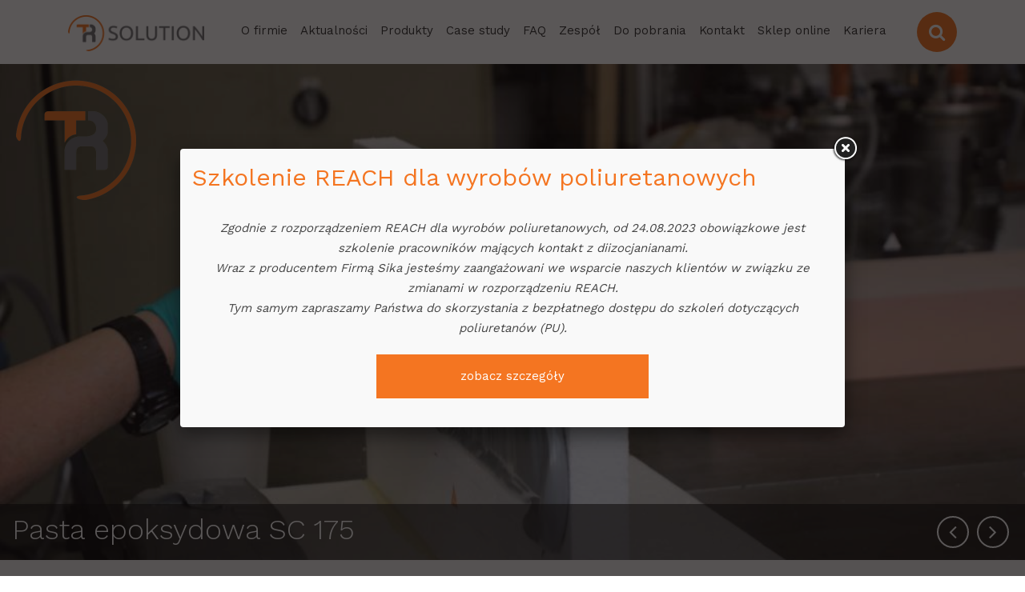

--- FILE ---
content_type: text/html; charset=utf-8
request_url: https://www.tr-solution.pl/
body_size: 24736
content:
<!doctype html>
<html lang="pl_PL"><head>
	<title>Home - TR Solution Sp. z o.o.</title>
	
<base href="https://www.tr-solution.pl/" />
<!-- Stylesheets -->
<link href="css/bootstrap.css" rel="stylesheet">
<link href="css/style.css" rel="stylesheet">
<link href="css/responsive.css" rel="stylesheet">
<link href="css/set1.css" rel="stylesheet">
<meta name="author" content="yanah.info">
<link rel="shortcut icon" href="images/favicon.png" type="image/x-icon">
<link rel="icon" href="images/favicon.png" type="image/x-icon">
<meta http-equiv="X-UA-Compatible" content="IE=edge">
<meta name="viewport" content="width=device-width, initial-scale=1.0, maximum-scale=1.0, user-scalable=0">
<!--[if lt IE 9]><script src="https://cdnjs.cloudflare.com/ajax/libs/html5shiv/3.7.3/html5shiv.js"></script><![endif]-->
<!--[if lt IE 9]><script src="js/respond.js"></script><![endif]-->

<!-- Global site tag (gtag.js) - Google Analytics -->
<script async src="https://www.googletagmanager.com/gtag/js?id=G-6GPSF353ZN"></script>
<script>
  window.dataLayer = window.dataLayer || [];
  function gtag(){dataLayer.push(arguments);}
  gtag('js', new Date());

  gtag('config', 'G-6GPSF353ZN');
</script>
<!-- Global site tag (gtag.js) - Google Ads: 1056764598 -->
<script async src="https://www.googletagmanager.com/gtag/js?id=AW-1056764598"></script>
<script>
  window.dataLayer = window.dataLayer || [];
  function gtag(){dataLayer.push(arguments);}
  gtag('js', new Date());

  gtag('config', 'AW-1056764598');
</script>
<!-- Google Tag Manager -->
<script>(function(w,d,s,l,i){w[l]=w[l]||[];w[l].push({'gtm.start':
new Date().getTime(),event:'gtm.js'});var f=d.getElementsByTagName(s)[0],
j=d.createElement(s),dl=l!='dataLayer'?'&l='+l:'';j.async=true;j.src=
'https://www.googletagmanager.com/gtm.js?id='+i+dl;f.parentNode.insertBefore(j,f);
})(window,document,'script','dataLayer','GTM-5HZJ3M6');</script>
<!-- End Google Tag Manager -->

<meta name="description" content="Zaawansowane systemy poliuretanowe, epoksydowe, metakrylowe oraz silikonowe. Żywice epoksydowe, żelkoty. Pasty, bloki modelarskie i narzędziowe, Środki antyadhezyjne, uszczelniacze, Konstrukcyjne kleje poliuretanowe, Wypełniacze do żywic.">
<meta property="og:url"                content="https://www.tr-solution.pl/" />
<meta property="og:type"               content="article" />
<meta property="og:title"              content="TR Solution Sp. z o.o." />
<meta property="og:description"        content="Zaawansowane systemy poliuretanowe, epoksydowe, metakrylowe oraz silikonowe. Żywice epoksydowe, żelkoty. Pasty, bloki modelarskie i narzędziowe, Środki antyadhezyjne, uszczelniacze, Konstrukcyjne kleje poliuretanowe, Wypełniacze do żywic." />
<meta property="og:image"              content="https://www.tr-solution.pl/images/favicon.png" />
</head><body>

 	<div class="loader"><img src="images/loader.png" alt=""></div>

    <header class="main-header header-style-one">
        <div class="container">
        <!--Header-Upper-->
        <div class="header-upper">
            <div class="outer-box clearfix">
                
                <div class="logo-outer">
                    <div class="logo"><a href="#"><img src="images/logo.png" alt="" title=""></a></div>
                </div>
                
                <div class="nav-outer clearfix">
                    <!-- Main Menu -->
                    <nav class="main-menu">
                        <div class="navbar-header">
                            <!-- Toggle Button -->    	
                            <button type="button" class="navbar-toggle" data-toggle="collapse" data-target=".navbar-collapse">
                            <span class="icon-bar"></span>
                            <span class="icon-bar"></span>
                            <span class="icon-bar"></span>
                            </button>
                        </div>
                        
                        <div class="navbar-collapse collapse clearfix">
<ul class="navigation clearfix"><li class=""><a href="https://www.tr-solution.pl/o-firmie">O firmie</a></li><li class=""><a href="https://www.tr-solution.pl/aktualnosci">Aktualności</a></li><li class=""><a href="https://www.tr-solution.pl/produkty">Produkty</a></li><li class=""><a href="https://www.tr-solution.pl/przyklady-zastosowan">Case study</a></li><li class=""><a href="https://www.tr-solution.pl/faq">FAQ</a></li><li class=""><a href="https://www.tr-solution.pl/zespol">Zespół</a></li><li class=""><a href="https://www.tr-solution.pl/do-pobrania">Do pobrania</a></li><li class=""><a href="https://www.tr-solution.pl/kontakt">Kontakt</a></li><li class=""><a href="https://zywice24.pl/">Sklep online</a></li><li class=""><a href="https://www.tr-solution.pl/kariera">Kariera</a></li></ul>													
                        </div>
                    </nav>

                </div>
                

                <div class="social-links">
					
                    <ul class="clearfix">
                        <li><a data-toggle="modal" data-target="#ModalCenter"><span class="fa fa-search" aria-hidden="true"></span></a></li>
                    </ul>
                </div>
                
            </div>
        </div>

    </div>
    </header>


<div class="modal fade" id="ModalCenter" tabindex="-1" role="dialog" aria-labelledby="exampleModalCenterTitle" aria-hidden="true">
  <div class="modal-dialog modal-lg" role="document">
    <div class="modal-content">
      <div class="modal-header">
        <h3 class="modal-title">Wyszukiwanie zaawansowane</h3>
        <div data-dismiss="modal" class="btn-close" aria-label="Close">
          <span aria-hidden="true">&times;</span>
        </div>
      </div>
      <div class="modal-body">
        <form id="me7682moduleform_1" method="post" action="https://www.tr-solution.pl/lista-produktów" class="cms_form" enctype="multipart/form-data">
<div class="hidden">
<input type="hidden" name="mact" value="LISEprodukty,me7682,default,0" />
<input type="hidden" name="me7682returnid" value="46" />
</div>

<div class="prod_search">
<h3>Wyszukaj produkt:</h3>
	
		<input type="text" id="liseproduktysearchinput" name="me7682search" maxlength="50" value="" placeholder="- wpisz nazwę lub jej część -" />
		<button class="search-button" name="submit" value="" type="submit" />szukaj</button>
</div>
</form>

<h3 style="margin:30px 0 10px;color:#ec6c23;">Wyszukaj wg kategorii:</h3>
		<ul class="topnav">



<li class="parent "><a href="#">Produkty obrabialne</a>


	<ul>

<li><a href="https://www.tr-solution.pl/produkty/plyty_stylizacyjne/1.72/46">Płyty stylizacyjne</a>


	</li>

<li><a href="https://www.tr-solution.pl/produkty/plyty_modelarskie_i_narzedziowe/1.73/46">Płyty modelarskie i narzędziowe</a>


	</li>

<li><a href="https://www.tr-solution.pl/produkty/plyty_o_wysokiej_stabilnosci_wymiarowej/1.74/46">Płyty o wysokiej stabilności wymiarowej</a>


	</li>

<li><a href="https://www.tr-solution.pl/produkty/plyty_do_oprzyrzadowania_odlewniczego/1.75/46">Płyty do oprzyrządowania odlewniczego</a>


	</li>

<li><a href="https://www.tr-solution.pl/produkty/pasty_modelarskie_i_formierskie/1.76/46">Pasty modelarskie i formierskie</a>


	</li>

<li><a href="https://www.tr-solution.pl/produkty/systemy_MASS_CASTING/1.77/46">Systemy MASS CASTING</a>


	</li></ul>
	</li>

<li class="parent "><a href="#">Żelkoty</a>


	<ul>

<li><a href="https://www.tr-solution.pl/produkty/żelkoty-łatwe-w-aplikacji/2.9/46">Żelkoty łatwe w aplikacji</a>


	</li>

<li><a href="https://www.tr-solution.pl/produkty/żelkoty-o-podniesionej-odporności-na-ścieranie/2.10/46">Żelkoty o podniesionej odporności na ścieranie</a>


	</li></ul>
	</li>

<li class="parent "><a href="#">Systemy do laminowania i pasty</a>


	<ul>

<li><a href="https://www.tr-solution.pl/produkty/standardowe_zywice_do_laminowania/3.23/46">Standardowe żywice do laminowania i pasty</a>


	</li>

<li><a href="https://www.tr-solution.pl/produkty/zywice_do_laminowania_o_podwyzszonej_temp/3.24/46">Żywice do laminowania o podniesionej odporności temperaturowej</a>


	</li></ul>
	</li>

<li class="parent "><a href="#">Żywice do systemów kompozytowych</a>


	<ul>

<li><a href="https://www.tr-solution.pl/produkty/infuzja/4.25/46">Systemy kompozytowe do infuzji</a>


	</li>

<li><a href="https://www.tr-solution.pl/produkty/nawijanie_i_pultruzja/4.26/46">Systemy kompozytowe do nawijania i pultruzji</a>


	</li>

<li><a href="https://www.tr-solution.pl/produkty/systemy_kompozytowe_do_produkcji_recznej/4.27/46">Systemy kompozytowe do produkcji ręcznej</a>


	</li>

<li><a href="https://www.tr-solution.pl/produkty/RTM/4.28/46">Systemy kompozytowe do RTM</a>


	</li></ul>
	</li>

<li class="parent "><a href="#">Elastomery odlewnicze</a>


	<ul>

<li><a href="https://www.tr-solution.pl/produkty/przemysl_budowlany_i_odlewniczy/13.29/46">Dla przemysłu budowlanego i betonowego</a>


	</li>

<li><a href="https://www.tr-solution.pl/produkty/przemysl_ceramiczny/13.30/46">Dla przemysłu ceramicznego</a>


	</li>

<li><a href="https://www.tr-solution.pl/produkty/ogolne_zastosowanie_formierskie/13.31/46">Do ogólnego zastosowania formierskiego</a>


	</li>

<li><a href="https://www.tr-solution.pl/produkty/rdzennice_odlewnicze/13.32/46">Do rdzennic odlewniczych</a>


	</li></ul>
	</li>

<li class="parent "><a href="#">Poliuretanowe i epoksydowe żywice odlewnicze</a>


	<ul>

<li><a href="https://www.tr-solution.pl/produkty/epo_narzedzia_i_modele/14.33/46">Epoksydowe żywice odlewnicze do narzędzi i modeli</a>


	</li>

<li><a href="https://www.tr-solution.pl/produkty/napelnione/14.34/46">Napełnione żywice szybkoutwardzalne</a>


	</li>

<li><a href="https://www.tr-solution.pl/produkty/nienapelnione/14.35/46">Nienapełnione żywice szybkoutwardzalne</a>


	</li>

<li><a href="https://www.tr-solution.pl/produkty/transparentne_epo/14.36/46">Transparentne żywice epoksydowe</a>


	</li>

<li><a href="https://www.tr-solution.pl/produkty/podwyzszona_odpornosc_temp/14.37/46">Żywice odlewnicze o podniesionej odporności temperaturowej</a>


	</li>

<li><a href="https://www.tr-solution.pl/produkty/odlewy_zasypowe/14.38/46">Żywice poliuretanowe do odlewów zasypywanych</a>


	</li></ul>
	</li>

<li><a href="https://www.tr-solution.pl/produkty/RIM/15/46">Żywice do technologii RIM</a>


	</li>

<li class="parent "><a href="#">Żywice do technologii Vacuum Casting</a>


	<ul>

<li><a href="https://www.tr-solution.pl/produkty/systemy_miekkie_i_polsztywne/16.78/46">Systemy miękkie i półsztywne</a>


	</li>

<li><a href="https://www.tr-solution.pl/produkty/systemy_sztywne_i_twarde/16.79/46">Systemy sztywne i twarde</a>


	</li>

<li><a href="https://www.tr-solution.pl/produkty/systemy_transparentne_i_specjalnego_zastosowania/16.80/46">Systemy transparentne i specjalnego zastosowania</a>


	</li></ul>
	</li>

<li class="parent "><a href="#">Żywice dielektryczne</a>


	<ul>

<li><a href="https://www.tr-solution.pl/produkty/elastyczne_pu/18.41/46">Elastyczne poliuretany</a>


	</li>

<li><a href="https://www.tr-solution.pl/produkty/polsztywne_pu/18.42/46">Półsztywne poliuretany</a>


	</li>

<li><a href="https://www.tr-solution.pl/produkty/sztywne_pu/18.43/46">Sztywne poliuretany</a>


	</li>

<li><a href="https://www.tr-solution.pl/produkty/systemy_epo/18.44/46">Systemy epoksydowe</a>


	</li></ul>
	</li>

<li class="parent "><a href="#">Silikony formierskie</a>


	<ul>

<li><a href="https://www.tr-solution.pl/produkty/silikony_poliaddycyjne/17.39/46">Silikony poliaddycyjne</a>


	</li>

<li><a href="https://www.tr-solution.pl/produkty/silikony_polikondensacyjne/17.40/46">Silikony polikondensacyjne</a>


	</li></ul>
	</li>

<li class="parent "><a href="#">Kleje strukturalne</a>


	<ul>

<li><a href="https://www.tr-solution.pl/produkty/kleje_poliuretanowe/19.45/46">Kleje poliuretanowe</a>


	</li>

<li><a href="https://www.tr-solution.pl/produkty/kleje_epoksydowe/19.46/46">Kleje epoksydowe</a>


	</li>

<li><a href="https://www.tr-solution.pl/produkty/kleje_metakrylowe/19.47/46">Kleje metakrylowe</a>


	</li></ul>
	</li>

<li class="parent "><a href="#">Materiały pomocnicze</a>


	<ul>

<li><a href="https://www.tr-solution.pl/produkty/kleje_i_szpachle/20.49/46">Kleje i szpachle</a>


	</li>

<li><a href="https://www.tr-solution.pl/produkty/napelniacze_i_dodatki/20.50/46">Napełniacze i dodatki</a>


	</li>

<li><a href="https://www.tr-solution.pl/produkty/barwniki/20.52/46">Barwniki</a>


	</li>

<li class="parent "><a href="#">Pianki</a>


	<ul>

<li><a href="https://www.tr-solution.pl/produkty/poliuretanowe/20.53.55/46">Poliuretanowe</a>


	</li>

<li><a href="https://www.tr-solution.pl/produkty/epoksydowe/20.53.56/46">Epoksydowe</a>


	</li></ul>
	</li>

<li class="parent "><a href="#">Dodatki do silikonów</a>


	<ul>

<li><a href="https://www.tr-solution.pl/produkty/opozniacze/20.54.57/46">Opóźniacze</a>


	</li>

<li><a href="https://www.tr-solution.pl/produkty/przyspieszacze/20.54.58/46">Przyśpieszacze</a>


	</li>

<li><a href="https://www.tr-solution.pl/produkty/tiksotropy/20.54.62/46">Tiksotropy</a>


	</li></ul>
	</li>

<li><a href="https://www.tr-solution.pl/produkty/pozostale/20.70/46">Pozostałe</a>


	</li>

<li><a href="https://www.tr-solution.pl/produkty/rozdzielacze/20.98/46">Rozdzielacze</a>


	</li></ul>
	</li>

<li class="parent "><a href="#">Systemy ALWA</a>


	<ul>

<li><a href="https://www.tr-solution.pl/produkty/mieszadla/21.83/46">Mieszadła ALWA</a>


	</li>

<li><a href="https://www.tr-solution.pl/produkty/zywice_metaktylowe/21.84/46">Żywice metakrylowe</a>


	</li>

<li><a href="https://www.tr-solution.pl/produkty/porowate_plyty_i_bloki/21.103/46">Porowate płyty i bloki</a>


	</li></ul>
	</li>

<li class="parent "><a href="#">Uszczelniacze / Rozdzielacze / Zmywacze</a>


	<ul>

<li><a href="https://www.tr-solution.pl/produkty/uszczelniacze/81.99/46">Uszczelniacze</a>


	</li>

<li><a href="https://www.tr-solution.pl/produkty/rozdzielacze_/81.100/46">Rozdzielacze</a>


	</li>

<li><a href="https://www.tr-solution.pl/produkty/zmywacze/81.101/46">Zmywacze</a>


	</li>

<li><a href="https://www.tr-solution.pl/produkty/srodki_specjalistyczne/81.102/46">Środki specjalistyczne</a>


	</li></ul>
	</li>

<li><a href="https://www.tr-solution.pl/produkty/wykonczenie_powierzchni/94/46">Wykończenie powierzchni</a>


	</li>

<li><a href="https://www.tr-solution.pl/produkty/maszyny/82/46">Park maszynowy</a>

	
	</li>
</ul>

      </div>
    </div>
  </div>
</div>

<div class="slidesection">
			<div style="margin-top:80px;">
    <section class="main-slider">
<div class="owl-slider owl-carousel owl-theme">
	<div class="item" style="background-image: url(https://www.tr-solution.pl/uploads/i/img-12256a6d28126b907f25d2d906ed8a98.jpg)">
                    <img src="images/favicon.png" class="slidelogo" alt="" />
                    <div class="centered"><span>Pasta epoksydowa SC 175</span></div>
</div>          
	<div class="item" style="background-image: url(https://www.tr-solution.pl/uploads/i/img-72720806a9b8d001f652ce3043a3e03d.jpg)">
                    <img src="images/favicon.png" class="slidelogo" alt="" />
                    <div class="centered"><span>Pasta epoksydowa SC 380</span></div>
</div>          
	<div class="item" style="background-image: url(https://www.tr-solution.pl/uploads/i/img-38e263971fc824f5e17864aec5c293f5.jpg)">
                    <img src="images/favicon.png" class="slidelogo" alt="" />
                    <div class="centered"><span>Pasta poliuretanowa Biresin® M72</span></div>
</div>          
	<div class="item" style="background-image: url(https://www.tr-solution.pl/uploads/i/img-9cc7315b8e2985ad4aebc88b7b205954.jpg)">
                    <img src="images/favicon.png" class="slidelogo" alt="" />
                    <div class="centered"><span>Systemy lane Biresin® M67</span></div>
</div>          
	<div class="item" style="background-image: url(https://www.tr-solution.pl/uploads/i/img-d13307d735dd96893ca1fecd3ccf0147.jpg)">
                    <img src="images/favicon.png" class="slidelogo" alt="" />
                    <div class="centered"><span>Wet lay-up</span></div>
</div>          
	<div class="item" style="background-image: url(https://www.tr-solution.pl/uploads/i/img-43e26c5490bdaae5754bf3da2777c9fe.jpg)">
                    <img src="images/favicon.png" class="slidelogo" alt="" />
                    <div class="centered"><span>Kompozyty</span></div>
</div>          
	<div class="item" style="background-image: url(https://www.tr-solution.pl/uploads/i/img-74b4097fb6a6fab5c51fb83b7840f2cd.jpg)">
                    <img src="images/favicon.png" class="slidelogo" alt="" />
                    <div class="centered"><span>Żelkoty</span></div>
</div>          
	<div class="item" style="background-image: url(https://www.tr-solution.pl/uploads/i/img-dcea8f96d3ce423861723c367ce9b1b8.jpg)">
                    <img src="images/favicon.png" class="slidelogo" alt="" />
                    <div class="centered"><span>Żywice elastomerowe</span></div>
</div>          
	<div class="item" style="background-image: url(https://www.tr-solution.pl/uploads/i/img-dee72b9b834c0487631ef09174e6323a.jpg)">
                    <img src="images/favicon.png" class="slidelogo" alt="" />
                    <div class="centered"><span>Żywice transparentne PX 521/523</span></div>
</div>          
	<div class="item" style="background-image: url(https://www.tr-solution.pl/uploads/i/img-42655e85136023b5d4f6c98673585886.jpg)">
                    <img src="images/favicon.png" class="slidelogo" alt="" />
                    <div class="centered"><span>RIM</span></div>
</div>          
	
</div>
    </section>
</div>
</div>    

    <section class="featured-content-section wow fadeIn" data-wow-delay=".25s">
		<div class="water"><img src="images/bg-znak.png"></div>
		<div class="container">
			<h2 class="section-title">Dlaczego warto z <span>TR Solution</span></h2>


                <div class="row">
                    <div class="col-lg-4 col-md-6 text-center mb-30">

                        <div class="features-wrap">
								<img src="images/ico-1.png" class="boximg">
<h3>Doświadczenie</h3>
<p><br />Nasz zesp&oacute;ł tworzą ludzie&nbsp;związani od wielu lat z branżą tworzyw sztucznych.<br />Ich doświadczenie i wiedza&nbsp;stanowią podstawę długoletnich relacji z klientami.</p>
							
                        </div>
                    </div>
                    <div class="col-lg-4 col-md-6 text-center mb-30">
                        <div class="features-wrap">
                            <img src="images/ico-2.png" class="boximg">
<h3>Asortyment</h3>
<p><br />Posiadamy w swojej ofercie zaawansowane rozwiązania <br />system&oacute;w kompozytowych,<br /><strong>od prototypu do produkcji seryjnej</strong>.</p>
                        </div>
                    </div>
                    <div class="col-lg-4 col-md-6 d-none d-lg-block text-center mb-30">
                        <div class="features-wrap">
                            <img src="images/ico-3.png" class="boximg">
<h3>Doradztwo</h3>
<p><br />Poza typowym biurem sprzedaży posiadamy doświadczonych doradc&oacute;w<br />z r&oacute;żnych dziedzin naszego asortymentu. Skontaktuj się z nami, <br />a przekonasz się sam.</p>
                        </div>
                    </div>
                </div>			
		</div>
    </section>


<div class="logos">
<div class="container">
<div class="carousel owl-carousel">
<div class="item">
<a href="https://advanced-resins.sika.com/" rel="nofollow" target="_blank"><img src="https://www.tr-solution.pl/uploads/i/img-52fc716ed07847ca96a1d4515c19503f.png" alt="Sika">
</a></div>
<div class="item">
<a href="https://www.zhermack.com/en/" rel="nofollow" target="_blank"><img src="https://www.tr-solution.pl/uploads/i/img-1a20173bfb906e1320798e8d4361f67e.jpg" alt="Zhermack">
</a></div>
<div class="item">
<a href="https://silicones.elkem.com/EN" rel="nofollow" target="_blank"><img src="https://www.tr-solution.pl/uploads/i/img-a956d757f3c16bc95e699e8639c710bd.png" alt="Elkem">
</a></div>
<div class="item">
<a href="https://www.muench-chemie.com/en/" rel="nofollow" target="_blank"><img src="https://www.tr-solution.pl/uploads/i/img-fe0fea59ed5faff176bfde5a115ace3c.png" alt="munch">
</a></div>
<div class="item">
<a href="https://www.alwa.de/en/" rel="nofollow" target="_blank"><img src="https://www.tr-solution.pl/uploads/i/img-7241b27cc5c699c0d8d34e6ae8fe55db.jpg" alt="Alwa">
</a></div>
<div class="item">
<a href="https://www.de-ijssel-coatings.nl/en/home" rel="nofollow" target="_blank"><img src="https://www.tr-solution.pl/uploads/i/img-de380760d06d31270ce10a75e5dd3916.jpg" alt="DE IJSSEL">
</a></div>
<div class="item">
<a href="https://www.tartler.com/en/" rel="nofollow" target="_blank"><img src="https://www.tr-solution.pl/uploads/i/img-9d3bc31f0bd4cd8d06f91b5c81e27913.png" alt="TARTLER">
</a></div>
<div class="item">
<a href="https://www.massivit3d.com/" rel="nofollow" target="_blank"><img src="https://www.tr-solution.pl/uploads/i/img-f73253cbdd19e92c1acdeb8661dbdc85.png" alt="Massivit">
</a></div>
<div class="item">
<a href="https://www.poweradhesives.com/" rel="nofollow" target="_blank"><img src="https://www.tr-solution.pl/uploads/i/img-634a0d97d00ee4fb7ba60f1c2d6b7427.jpg" alt="Power Adhesives">
</a></div>

</div>
</div>
</div>

<div class="wow fadeIn" data-wow-delay=".25s">
    <div id="map_canvas"></div>
</div> 


    <section class="main-footer">
    	
    	<div class="container">
<div class="row">
                    <div class="col-md-8">
        	&copy; 2004 - 2025 by <a href="https://www.tr-solution.pl" title="">TR Solution</a>. 
			All rights reserved. <a href="./ows">OWS</a> | <a href="./rodo">RODO</a>
<br>ul. Poranna 3, 62-064 Plewiska, tel. +48 61 284 21 35, <a href="mailto:biuro@tr-solution.pl">biuro@tr-solution.pl</a><br>Projekt i wykonanie: <a href="https://www.yanah.info" title="projektowanie stron internetowych poznań" target="_blank">yanah.info</a></div>
                    <div class="col-md-4"><!-- social -->
<div id="icon_wrapper-2">
<a target="_self"  class='fuse_social_icons_links' href='https://www.facebook.com/TRSolutionSpzoo/'><i class='fa fa-facebook fb-awesome-social awesome-social'></i></a>
<a target="_self" class='fuse_social_icons_links' href='https://www.instagram.com/tr.solution/?hl=pl'><i class='fa fa-instagram instagram-awesome-social awesome-social'></i></a>
<a target="_self" class='fuse_social_icons_links' href='https://www.linkedin.com/company/tr-solution/?viewAsMember=true'><i class='fa fa-linkedin linkedin-awesome-social awesome-social'></i></a>
</div></div>
</div>
        </div>
    </section>    
    
<!--Scroll to top-->
<div class="scroll-to-top scroll-to-target" data-target="html"><span class="icon fa fa-arrow-up"></span></div>
<!-- popup -->
<a href="#inline" style="display:none;" id="popup">open</a>
<div id="inline" style="display:none;max-width:800px;min-width:350px;width:100%;">
<h2 style="padding-bottom:10px;margin-bottom:20px;color:#f47521">Szkolenie REACH dla wyrobów poliuretanowych</h2>
<p style="text-align: center;"><em>Zgodnie z rozporządzeniem REACH dla wyrob&oacute;w poliuretanowych, od 24.08.2023 obowiązkowe jest szkolenie pracownik&oacute;w mających kontakt z diizocjanianami.</em><br /><em>Wraz z producentem Firmą Sika jesteśmy zaangażowani we wsparcie naszych klient&oacute;w w związku ze zmianami w rozporządzeniu REACH.</em><br /><em>Tym samym zapraszamy Państwa do skorzystania z bezpłatnego dostępu do szkoleń dotyczących poliuretan&oacute;w (PU).</em></p>
<p style="text-align: center;"><a class="btna bigger" href="szkolenie-reach">zobacz szczeg&oacute;ły</a></p></div>
<!-- popup -->

<script src="js/jquery.js"></script>
<script src="js/bootstrap.min.js"></script>
<script src="js/jquery.fancybox.pack.js"></script>
<script src="js/jquery.fancybox-media.js"></script>
<script src="js/mixitup.js"></script>
<script src="js/owl.js"></script>
<script src="js/appear.js"></script>
<script src="js/wow.js"></script>
<script src="js/jquery.fitvids.js"></script>
<script src="js/accordion-1.js"></script>
<script src="js/jquery.sticky-kit.min.js"></script>
<script src="js/jquery.basictable.min.js"></script>
<script src="js/script.js"></script>
<script src="https://maps.googleapis.com/maps/api/js?key=AIzaSyDOKjqXns1kfrt_6XpH1ncN-TgUFMECov8&callback=initMap" type="text/javascript"></script>
<script src="js/gmap3.min.js" type="text/javascript"></script>
<script src="js/mapa.js" type="text/javascript"></script> 

<script type="text/javascript">
    $(document).ready(function() {
        $("#popup").fancybox().trigger('click');
    });
</script>

</body>
</html>

--- FILE ---
content_type: text/css
request_url: https://www.tr-solution.pl/css/style.css
body_size: 8429
content:
@import url('https://fonts.googleapis.com/css?family=Work+Sans:300,400,600&subset=latin-ext');

@import url('font-awesome.css');
@import url('flaticon.css');
@import url('animate.css');

@import url('owl.css');
@import url('jquery.fancybox.css');


 
* {
	margin:0px;
	padding:0px;
	border:none;
	outline:none;
}

/*** 

====================================================================
	Global Settings
====================================================================

 ***/

body {
	font-size:15px;
	color:#333333;
	line-height:1.7em;
	font-weight:400;
	background:#ffffff;
	background-size:cover;
	background-repeat:no-repeat;
	background-position:center top;
	-webkit-font-smoothing: antialiased;
	font-family: 'Work Sans', sans-serif;
}

a{
	text-decoration:none;
	cursor:pointer;
	color:#f47521;
}

a:hover {
	text-decoration:none;
	outline:none;
	color:#cd570b;
}
a, .btn {
		transition:all 0.3s ease;
	-moz-transition:all 0.3s ease;
	-webkit-transition:all 0.3s ease;
	-ms-transition:all 0.3s ease;
	-o-transition:all 0.3s ease;
	
}
h1,h2,h3,h4,h5,h6 {
	position:relative;
	font-weight:normal;
	margin:0px;
	background:none;
	line-height:1.4em;
	font-family: 'Work Sans', serif;
}

input,button,select,textarea{
	font-family: 'Work Sans', serif;
}

p{
	position:relative;
	line-height:1.7em;	
}
.text-center > * {text-align:center;}
.btn-close {width:30px;height:30px;background:#999;position:absolute;top:10px;right:10px;border-radius:6px;text-align:center;line-height:30px;font-size:24px;color:#fff;cursor:pointer}
.btn-close:hover {background:#777}

.filtr-kat {background:#eee;border:1px solid #aaa;padding:15px;width:100%;margin-bottom:20px;border-radius:6px;}
.filter-adv h3 {font-size:17px;font-weight:bold;margin-bottom:10px;}
.filter-adv select {width:100%;padding:8px;}
.params {padding:20px;}
.params select {padding:3px;margin:2px 0;border:1px solid #aaa;color:#444}
.search-button-big {background:#f47521}
.search-button-big:hover {background:#d05707 !important;color:#fff !important;}
.search-button-big i {margin-left:8px;font-size:16px;}

.news-car .blog-wrapper{margin:0px 16px 20px;background:#eee;}
.news-car .blog-wrapper:hover {
	box-shadow: 6px 6px 5px rgba(0,0,0,.22);
}
.news-car .blog-title {font-size:19px !important;font-weight:normal;line-height:19px;display:block;clear:both;margin-top:40px;position:relative;}
.breadcrumb {background:transparent;border-bottom:1px solid #eee;font-size:12px;text-align:right;}
.error {background:rgba(187,0,0,0.1);border:1px solid #bb0000; color:#bb0000;padding:9px;display:block;border-radius:4px;margin:10px 0}
.h3m {margin-bottom:10px;}

.cat-desc {color:#888;margin-bottom:20px;}
.cat-name {margin:10px 0 20px 0;}


.content .sidebar {margin: 60px 10px; width:29%;	float:left;	}
.content .mainc {padding:30px 8px 0 8px;	margin-left:30%;    overflow: hidden;	}
.content .eq {display:block;height:1px;width:100%;clear:both;	}

#map_canvas {width:100%;height:500px;position:relative;}

.content .sidebar h2 {letter-spacing:0;font-size:22px;position:relative;top:-30px;}
.content  .qcont {margin-top:40px;text-align:center;}
.content  .qcont h3, .content .sidebar .qcont img {display:inline-block;}
.content  .qcont h3 {margin-left:10px;}
.content  .qcont a {text-align:center;cursor:default;font-size:33px;}
.content  .qcont p {color:#666;font-size:13px;line-height:18px;margin-top:20px;}

  
/* FORM */
.error_message {
	padding:10px;
	margin:10px 0;
	border:1px solid #a42c1c;
	background:#dfcecc;
	color:#a42c1c;
}
.contactform input,
.contactform select,
.contactform textarea {
  display: block;
  box-sizing: border-box;
  outline: none;
  margin: 0;
	transition:all 500ms ease;
	-moz-transition:all 500ms ease;
	-webkit-transition:all 500ms ease;
	-ms-transition:all 500ms ease;
	-o-transition:all 500ms ease;  
  border-radius: 4px;	
  
}
.contactform input[type="text"],
.contactform input[type="password"],
.contactform textarea {
  background: #fff;
  border: 1px solid #dbdbdb;
  width:90%;
  resize:vertical;
  padding: .8em .5em;  
}
.contactform input[type="text"]:focus,
.contactform input[type="password"]:focus,
.contactform textarea:focus {
  background: #fff;
  border: 1px solid #f47521;
}

.contactform input[type="submit"] {
  background: #f47521;
  border-radius: 2px;
  border: none;
  color: #fff;
  cursor: pointer;
  display: block;
  font-size: 20px;
	margin-top:20px;
  outline: none;
  padding: .8em 0;
  min-width:200px;
}
.contactform input[type="submit"]:hover {
  background: #c9611a;
}
.contactform label {
  color: #999;
  display: block;
  padding: 4px 0;
  font-weight:500;
}
.contactform textarea {width:100%;}
.contactform img {margin:10px 0;display:block;}
.contactform .captcha input {width:200px;}
.contactform .submit:after, .contactform  .rodo:after  {clear:both;display:block;content:'';width:100%;}
.contactform .submit input {float:right;}
.contactform .submit:after {margin-bottom:30px;}
.contactform .rodo input {float:left;width:30px;height:30px;display:inline-block;}
.contactform .rodo label:last-child{width:auto;float:left;font-weight:600;color:#000;}
.contactform select {
  background-color: white;
  border: 1px solid #dbdbdb;
  display: inline-block;
  font: inherit;
  line-height: 1.5em;
  padding: .8em .5em; 
	width:60% !important;
  margin: 0;      
  -webkit-box-sizing: border-box;
  -moz-box-sizing: border-box;
  box-sizing: border-box;
  -webkit-appearance: none;
  -moz-appearance: none;
}
.contactform select.cms_dropdown {
  background-image:
    linear-gradient(45deg, transparent 50%, gray 50%),
    linear-gradient(135deg, gray 50%, transparent 50%),
    linear-gradient(to right, #ccc, #ccc);
  background-position:
    calc(100% - 20px) calc(1em + 6px),
    calc(100% - 15px) calc(1em + 6px),
    calc(100% - 40px) calc(0.5em + 5px);
  background-size:
    5px 5px,
    5px 5px,
    1px 1.5em;
  background-repeat: no-repeat;
}
.contactform select.cms_dropdown:focus {
  background-image:
    linear-gradient(45deg, #f47521 50%, transparent 50%),
    linear-gradient(135deg, transparent 50%, #f47521 50%),
    linear-gradient(to right, #ccc, #ccc);
  background-position:
    calc(100% - 15px) calc(1em + 6px),
    calc(100% - 20px) calc(1em + 6px),
    calc(100% - 2.5em) calc(0.5em + 5px);
  background-size:
    5px 5px,
    5px 5px,
    1px 1.5em;
  background-repeat: no-repeat;
  border-color: #f47521;
  outline: 0;
}
.contactform select:-moz-focusring {
  color: transparent;
  text-shadow: 0 0 0 #000;
}



.slidesection.content{border-top:1px solid #ccc;padding:40px 0;}
.slidesection.content h1 {margin-bottom:20px;}

.navi {width:100%;}
.navi li {margin:0;padding:0;}
.logos {position:relative;width:100%;z-index:99;background:#fff;border-top:4px solid #efefef;margin:0;padding:0;}
.main {background:#eee;position:relative;width:100%;}
	.content.white {background:#fff;box-shadow:0px 0px 6px rgba(0,0,0,0.1);}
	.content.white.space {padding:12px;}
	.content.nosidebar {padding:15px;}
	.sitetit {text-align:center;margin:50px auto;}
	
	.content-column {margin-bottom:50px;}
	
	
.content-column ul {margin-left:20px;}
.content-column ul > li {
	position:relative;
	line-height:24px;
	margin-bottom:5px;
	padding-left:25px;	
}
.content-column ol {
  margin:0 0 20px 0px;
  padding:0;
  counter-reset:item;
}
.content-column ol > li {
  margin:10px 0;
  text-align:left;
  list-style-type:none;
  counter-increment:item;
}
.content-column ol > li:before {
  display:inline-block;
  font-weight:bold;
  text-align:center;
  content:counter(item);
  border:1px solid #f47521;
  width:30px;
  height:30px;
  border-radius:100%;
  margin-right:10px;
}
.content-column ul > li:last-child{
	margin-bottom:0px;	
}

.content-column ul > li:before {
    font-family: 'FontAwesome';
    content: "\f00c";
    position: absolute;
    left: 0px;
    font-size: 16px;
    line-height: 24px;
	color:#f47521
}	
ul.topnav {
	padding: 0;
	margin: 0;
	list-style: none;
	width:100%;
}
ul.topnav li {border-bottom:1px solid #eee;	padding: 5px 0 8px !important;margin:0 !important;}
ul.topnav li a {
	padding: 6px 0px 6px 10px;
	color: #444;
	display: block;
	text-decoration: none;
	font-weight: 600;
	outline: none;
	line-height:18px;
	font-size:15px;
}
ul.topnav li.current > a {background:#efefef;}
ul.topnav li a span {color:#ccc;padding-right:7px;font-weight:400;}
ul.topnav li a:hover span {color:#fff;}
ul.topnav li:before {display:none;padding:0;}
ul.topnav li a:hover {
	background-color:#ec6c23;
	color:#fff;
	
}

ul.topnav ul {
	margin: 10px 0;
	padding: 0;
	display: none;
}

ul.topnav ul li {
	margin: 0;
	padding: 0;
	clear: both;
}
ul.topnav ul li {padding: 3px 0 5px 5px !important;border:none;}
ul.topnav ul li:before {display:block;margin-left:19px;}
ul.topnav ul li a {
	padding: 2px 0 1px 40px;
	font-weight: normal;
	outline:0;
}

ul.topnav ul li a:hover {
	background-color:#eee;
	color:#675C7C;
}

ul.topnav ul ul li a {
	color:silver;
	padding-left: 40px;
}

ul.topnav ul ul li a:hover {
	background-color:#D3CEB8;
	color:#675C7C;
}

ul.topnav span{
	float:right;
}


.btna {
	border: none;
	color:#fff;
	padding: 15px 10px;
	width:100%;
	max-width:200px;
	display: block;
	border-bottom:1px solid #fff;
	outline: none;
	position: relative;
	-webkit-transition: all 0.3s;
	-moz-transition: all 0.3s;
	transition: all 0.3s;
	overflow: hidden;
	background:#f47521;
	text-align:center;
}
.btna:hover {
	background: #d05707;
	color:#fff;
}
.btna.bigger {
	margin:20px auto;
	text-align:center;
	max-width:340px;
}

.btn {color:#fff;padding:10px 20px;border-radius:6px;border:1px solid rgba(255,255,255,0.7);margin:10px 0; font-weight:600;}
.btn:hover {background: rgba(255,255,255,0.7);color:#01334e}

.mapa {margin-bottom:20px;}

.strike-through{
	text-decoration:line-through;	
}

.auto-container{
	position:static;
	max-width:1200px;
	padding:0px 15px;
	margin:0 auto;
}

.small-container{
	max-width:780px;
	margin:0 auto;
}

.page-wrapper{
	position:relative;
	margin:0 auto;
	width:100%;
	min-width:300px;
}

ul,li{
	list-style:none;
	padding:0px;
	margin:0px;	
}

.theme-btn{
	display:inline-block;
	transition:all 0.3s ease;
	-moz-transition:all 0.3s ease;
	-webkit-transition:all 0.3s ease;
	-ms-transition:all 0.3s ease;
	-o-transition:all 0.3s ease;
}

.grey-bg{
	background-color:#f9f9f9;
}

.centered{
	text-align:center;	
}

.more-link a{
	position:relative;
	display:inline-block;
	font-size:12px;
	color:#333333;
	text-transform:uppercase;
	font-weight:600;
	line-height:20px;
	border-bottom:1px solid;
}

.more-link a:hover {
	color:#f47521;	
}

.theme_color{
	color:#f47521;	
}

.no-padding-bottom{
	padding-bottom:0px !important;	
}

.no-padding-top{
	padding-top:0px !important;	
}

img{
	display:inline-block;
	max-width:100%;
	height:auto;
}

.loader {
position : fixed;
width : 100%;
height : 100%;
z-index : 9999999999;
font-size : 12px;
line-height : 50px;
color : #fff;
background : rgba(255, 255, 255, 0.85);
}
.loader img {
display : block;
position : absolute;
top : 50%;
left : 50%;
margin-top : -50px;
margin-left : -50px;
width : 100px;
height : 100px;
animation : spin 2s linear infinite;
}
@keyframes spin {
0% {
transform : rotate(0deg);
}
100% {
transform : rotate(360deg);
}
}
.blog-wrapper {
	background: #fff;
	overflow: hidden;
	padding: 20px;
	transition: .3s;
	margin-bottom:12px;
}
.blog-wrapper:hover {
	box-shadow: 10px 20px 30px rgba(0,0,0,.12);
}
.blog-thumb {
	margin-bottom: 20px;
}
.blog-title {
	display: block;
	font-size: 24px;
	font-weight: 600;
	line-height: 1.2em;
	margin: 10px 0 15px;
	height:40px;
	padding: 0;
	text-align: left;
}
.blog-content.home-blog h2 {
	font-size: 18px;
	margin-bottom: 10px;
}
.blog-content.home-blog p {
	margin-bottom: 10px;
}
.home-blog-link {text-align:right;}
.home-blog-link a {
	font-size: 14px;
	background: #ee6c23;
	color:#fff;
	width:50px;
	height:50px;
	line-height:50px;
	display:block;
	float:right;
	text-align:center;
	border-radius:100%;
}

.home-blog-link a:hover {
	color:#333;
}
.blog-title a {
	color: #222;
}
.link-box a {
	color: #555;
}
.link-box a:hover {
	color: #ee6c23;
}
.blog-title a:hover {
	color: #ee6c23;
}
.posts-time {
	color: #fff;
	background:#ee6c23;
	display: inline-block;
	padding: 6px 12px;
	position: absolute;
	top:20px;
	right:0;
	text-transform: uppercase;
	font-weight: 600;
	z-index:99;
}
.posts-time:before {
	font-family:"FontAwesome";
	font-style:normal;
	font-weight:normal;
	position: relative;
	left: -6px;
	color: #fff;
	content: "\f017";
	transition: .3s;
	opacity: 1;

}

.blog-wrapper:hover .blog-thumb img{
	transform: scale(1.2);
}
.embed-responsive {
	margin-bottom: 20px;
}
.blog-thumb {position:relative;overflow:hidden;}

.blog-thumb img {
	width: 100%;
	transition: all 1s ease;
}

/*** 

====================================================================
	Scroll To Top style
====================================================================

***/

.scroll-to-top{
	position:fixed;
	bottom:0px;
	right:15px;
	width:42px;
	height:42px;
	color:#ffffff;
	font-size:14px;
	text-transform:uppercase;
	line-height:42px;
	text-align:center;
	z-index:100;
	cursor:pointer;
	border-radius:5px 5px 0px 0px;
	background:#1c1c1c;
	display:none;
	-webkit-transition:all 300ms ease;
	-ms-transition:all 300ms ease;
	-o-transition:all 300ms ease;
	-moz-transition:all 300ms ease;
	transition:all 300ms ease;		
}

.scroll-to-top:hover{
	color:#ffffff;
	background:#f47521;
}

/*** 

====================================================================
	Main Header style
====================================================================

***/

.main-header{
	position:relative;
	left:0px;
	top:0px;
	z-index:999;
	width:100%;
	transition:all 500ms ease;
	-moz-transition:all 500ms ease;
	-webkit-transition:all 500ms ease;
	-ms-transition:all 500ms ease;
	-o-transition:all 500ms ease;
}

.header-top .auto-container{
	max-width:1650px;
	margin:0 auto;
	padding:0px 15px;	
}

.header-style-one{
	position:fixed;
	left:0px;
	top:0px;
	background:#fff;
	
}


.main-header .header-upper{
	position:relative;
	left:0px;
	top:0px;
	width:100%;	
	transition:all 500ms ease;
	-moz-transition:all 500ms ease;
	-webkit-transition:all 500ms ease;
	-ms-transition:all 500ms ease;
	-o-transition:all 500ms ease;
	z-index:5;
}


.main-header .logo-outer{
	position:relative;
	float:left;
	z-index:25;
	padding:15px 0px;
}

.main-header .logo-outer .logo img{
	position:relative;
	display:block;
	max-width:100%;
	max-height:50px;
}

.header-style-one .logo-outer{
	position:absolute;
	left:0px;
	top:0px;
}

.header-style-one .outer-box{
	position:relative;
	margin:0px 15px;
	padding:0px 80px 8px 10px;
	
}


.main-header .nav-outer{
	position:relative;
}

.header-style-one .outer-box .nav-outer{
	position:relative;
	text-align:right;
}


.main-menu{
	position:relative;
	display:block;
}

.main-menu .navbar-collapse{
	padding:0px;	
}

.main-menu .navigation{
	position:relative;
	margin:0px;
}

.main-menu .navigation > li{
	position:relative;
	display:inline-block;
	margin:6px 8px 0px 8px;
	text-align:left;
}



.main-menu .navigation > li > a{
	position:relative;
	display:block;
	padding:15px 0px;
	font-size:15px;
	color:#333333;
	line-height:35px;
	font-weight:400;
	opacity:1;
	transition:all 500ms ease;
	-moz-transition:all 500ms ease;
	-webkit-transition:all 500ms ease;
	-ms-transition:all 500ms ease;
	-o-transition:all 500ms ease;
}

.main-menu .navigation > li.dropdown a{
	padding-right:15px;
}

.main-header .main-menu .navigation > li.dropdown > a:before {
    font-family: 'FontAwesome';
    content: "\f107";
    position: absolute;
    right: 0px;
    font-size: 13px;
    line-height: 30px;
		color:#ccc;
}

.main-menu .navigation > li a::after,
.main-menu .navigation > li a.current::after 
 {
  background: #f47521 none repeat scroll 0 0;
  bottom: 15px;
  content: "";
  height: 4px;
  left: 0;
  margin: 0;
  position: absolute;
  right: 0;
  width: 0px;
  transition: .4s;
}
.main-menu .navigation > li:hover a:after,
.main-menu .navigation > li a.current:after
{
  width: 60px;
  transition: .4s;  
  border-radius: 0;
  height: 4px;
}
.main-menu .in ul li a::after,
.main-menu .navigation > li > ul > li a::after,
.main-menu .navigation > li > ul > li:hover a:after
 {
	display:none !important;
}

.sticky-header .main-menu .navigation > li > a:before{
	display:none;
}
.header-style-one.fixed-header {box-shadow:0px 0px 10px rgba(0,0,0,0.2)}


blockquote {font-weight:600;color:#f47521}
.header-upper .main-menu .navigation > li:hover > a,
.header-upper .main-menu .navigation > li.current > a,
.header-upper .main-menu .navigation > li.current-menu-item > a{
	color:#f47521;
	opacity:1;
}

.main-menu .navigation > li:hover > a:after{
	opacity:1;
}

.main-menu .navigation > li > ul{
	position:absolute;
	left:0px;
	top:120%;
	min-width:300px;
	z-index:100;
	display:none;
	padding:0px 0px;
	background:rgba(244,117,33,0.91);
	transition:all 500ms ease;
	-moz-transition:all 500ms ease;
	-webkit-transition:all 500ms ease;
	-ms-transition:all 500ms ease;
	-o-transition:all 500ms ease;
	-webkit-box-shadow:2px 2px 5px 1px rgba(0,0,0,0.05),-2px 0px 5px 1px rgba(0,0,0,0.05);
	-ms-box-shadow:2px 2px 5px 1px rgba(0,0,0,0.05),-2px 0px 5px 1px rgba(0,0,0,0.05);
	-o-box-shadow:2px 2px 5px 1px rgba(0,0,0,0.05),-2px 0px 5px 1px rgba(0,0,0,0.05);
	-moz-box-shadow:2px 2px 5px 1px rgba(0,0,0,0.05),-2px 0px 5px 1px rgba(0,0,0,0.05);
	box-shadow:2px 2px 5px 1px rgba(0,0,0,0.05),-2px 0px 5px 1px rgba(0,0,0,0.05);
}

.main-menu .navigation > li > ul.from-right{
	left:auto;
	right:0px;	
}

.main-menu .navigation > li > ul > li{
	position:relative;
	width:100%;
	border-bottom:1px solid rgba(255,255,255,0.10);
}

.main-menu .navigation > li > ul > li:last-child{
	border-bottom:none;	
}

.main-menu .navigation > li > ul > li > a{
	position:relative;
	display:block;
	padding:12px 20px;
	line-height:15px;
	font-weight:400;
	font-size:13px;
	color:#fff;
	text-align:left;

	transition:all 500ms ease;
	-moz-transition:all 500ms ease;
	-webkit-transition:all 500ms ease;
	-ms-transition:all 500ms ease;
	-o-transition:all 500ms ease;
}

.main-menu .navigation > li > ul > li:hover > a{
	color:#ffffff;
	background-color:#cd570b;
}

.main-menu .navigation > li > ul > li.dropdown > a:after{
	font-family: 'FontAwesome';
	content: "\f105";
	position:absolute;
	right:10px;
	top:10px;
	width:10px;
	height:20px;
	display:block;
	line-height:21px;
	font-size:16px;
	font-weight:300;
	text-align:center;
	z-index:5;	

}

.main-menu .navigation > li > ul > li.dropdown:hover > a:after{
	color:#ffffff;
}

.main-menu .navigation > li > ul > li > ul{
	position:absolute;
	left:100%;
	top:20px;
	width:220px;
	z-index:100;
	display:none;
	background:#101010;
	-webkit-box-shadow:2px 2px 5px 1px rgba(0,0,0,0.05),-2px 0px 5px 1px rgba(0,0,0,0.05);
	-ms-box-shadow:2px 2px 5px 1px rgba(0,0,0,0.05),-2px 0px 5px 1px rgba(0,0,0,0.05);
	-o-box-shadow:2px 2px 5px 1px rgba(0,0,0,0.05),-2px 0px 5px 1px rgba(0,0,0,0.05);
	-moz-box-shadow:2px 2px 5px 1px rgba(0,0,0,0.05),-2px 0px 5px 1px rgba(0,0,0,0.05);
	box-shadow:2px 2px 5px 1px rgba(0,0,0,0.05),-2px 0px 5px 1px rgba(0,0,0,0.05);
}

.main-menu .navigation > li > ul > li > ul > li{
	position:relative;
	width:100%;
	border-bottom:1px solid rgba(255,255,255,0.10);
}

.main-menu .navigation > li > ul > li > ul > li:last-child{
	border-bottom:none;	
}

.main-menu .navigation > li > ul > li  > ul > li > a{
	position:relative;
	display:block;
	padding:10px 20px;
	line-height:22px;
	font-weight:400;
	font-size:12px;
	color:#e0e0e0;
	text-align:left;
	transition:all 500ms ease;
	-moz-transition:all 500ms ease;
	-webkit-transition:all 500ms ease;
	-ms-transition:all 500ms ease;
	-o-transition:all 500ms ease;
}

.main-menu .navigation > li > ul > li  > ul > li > a:hover{
	color:#ffffff;
	background-color:#555555;
}

.main-menu .navigation > li.dropdown:hover > ul{
	visibility:visible;
	opacity:1;
	top:100%;	
}

.main-menu .navigation li > ul > li.dropdown:hover > ul{
	visibility:visible;
	opacity:1;
	top:0px;
	transition:all 500ms ease;
	-moz-transition:all 500ms ease;
	-webkit-transition:all 500ms ease;
	-ms-transition:all 500ms ease;
	-o-transition:all 500ms ease;	
}

.main-menu .navigation li.dropdown .dropdown-btn{
	position:absolute;
	right:10px;
	top:6px;
	width:34px;
	height:30px;
	border:1px solid #ffffff;
	text-align:center;
	font-size:16px;
	line-height:26px;
	color:#ffffff;
	cursor:pointer;
	z-index:5;
	display:none;
}

.header-style-one .social-links{
	position:absolute;
	right:0px;
	top:15px;	
}

.header-style-one .social-links li{
	position:relative;
	float:left;
	margin-left:20px;
	line-height:30px;	
	text-align:center;
}

.header-style-one .social-links li a{
	display:block;
	color:#fff;
	font-size:22px;
	line-height:50px;
	transition:all 500ms ease;
	-moz-transition:all 500ms ease;
	-webkit-transition:all 500ms ease;
	-ms-transition:all 500ms ease;
	-o-transition:all 500ms ease;	
	background:#f47521;
		width:50px;
	height:50px;
	border-radius:100%;
}

.header-style-one .social-links li a:hover{
	background:#cd570b;	
}

.categories {
	margin-bottom: 30px;
}

.section-title {
	text-align:center;
	padding:10px 0 30px;
	letter-spacing:0;
	color:#444;
	font-size:36px;
	
}
.section-title span {color:#f47521}
.main-slider .owl-slider, .carousel {overflow:hidden;}
.main-slider .owl-slider  .item {height:620px;width:100%;display:block;position:relative;background-size:cover;}
.centered {
	position: absolute;
	text-align: left;
	bottom:0px;
	left: 0px;
	font-size:36px;
	font-weight:300;
	color:#fff;
	padding:10px 15px;
	width:100%;
	background:rgba(0,0,0,0.56);
	min-height:70px;
}
.centered  > span {padding-top:10px;display:block;}
.main-slider .owl-nav .owl-prev, .main-slider .owl-nav .owl-next {
font-size : 27px;
line-height : 35px;

width : 40px;
height : 40px;
margin : 0;
border:2px solid #fff;
border-radius:100%;
color : #ffffff;
text-align : center;
position:absolute;
top:100%;
margin-top:-55px;
	transition: all 300ms ease;
	-webkit-transition: all 300ms ease;
	-ms-transition: all 300ms ease;
	-o-transition: all 300ms ease;
	-moz-transition: all 300ms ease;
}
.owl-prev {
	bottom:0;
	right:70px;
	opacity:1;
}
.owl-next {
	right:20px;
	opacity:1;
}
.main-slider .owl-nav .owl-prev:hover, .main-slider .owl-nav .owl-next:hover {
	background : #f47521 !important;
}


.main-slider{
	position:relative;
	z-index:10;

}
.carousel {width:100%;overflow:hidden;position:relative;margin:50px 0;}
.carousel .item  {text-align:center;}
.carousel .item img {width:150px;display:block;margin:0 auto;}
img.slidelogo {position:absolute;top:20px;left:20px;width:150px !important;height:auto;}
.carousel .owl-nav .owl-prev, .carousel .owl-nav .owl-next {
font-size : 30px;
line-height : 19px;
padding : 10px;
width : 40px;
height : 40px;
margin : 0;
background : rgba(0,0,0,0.15);
color : #ffffff;
border-radius : 0;
text-align : center;
position:absolute;
top:100%;
margin-top:-60px;
	transition: all 300ms ease;
	-webkit-transition: all 300ms ease;
	-ms-transition: all 300ms ease;
	-o-transition: all 300ms ease;
	-moz-transition: all 300ms ease;
}
.carousel .owl-prev {	left:0px;}
.carousel .owl-next {	right:0px;}
.carousel .owl-nav .owl-prev:hover, .carousel .owl-nav .owl-next:hover {	background : #333; }


.callto {
	width:100%;
	height:auto;
	margin:0;
	padding:0;
	position:relative;
	background:#f47521;
	text-align:center;

}
.callpadd {padding-left:280px;}
.callto .auto {width:100%;overflow:hidden;}
.callto:before{
	left: 0;
	bottom: 0;
	content: '';
	width: 270px;
	height: 394px;
	display: block;
	position: absolute;
	background: url(../images/img-02.png) no-repeat;
}	
.calltotxt {color:#fff;margin-top:30px;}







/*** 

====================================================================
	Featured Content Section
====================================================================

***/
.water {position:fixed;right:-3%;left:auto;bottom:10%;z-index:-1;opacity:0.05;}
.box {text-align:center;background:#fff;border-radius:10px;border:1px solid #eee;padding:20px;box-shadow:3px 3px 6px rgba(0,0,0,0.1);}
.boximg {margin:30px auto 10px}

.featured-content-section{
	position:relative;
	background:#efefef;
	padding:90px 0;
}

.featured-content-section .image-column,
.featured-content-section .content-column{
	position:relative;
	margin-bottom:30px;	
	text-align:center;
	padding:20px 20px 40px;
	color:#21292f;
}

.featured-content-section .content-column h2{
	position:relative;
	font-size:36px;
	font-weight:300;
	color:#21292f;
	text-transform:capitalize;
	margin-bottom:30px;	
	text-align:center;
}
.features-wrap {
	border: 1px solid #e6e6e6;
	padding: 40px 30px;
	transition: all .3s;
	box-shadow: 0 5px 30px rgba(0, 0, 0, 0.1);
	background: #f8f9fa
}
.features-wrap:hover {
	background-size: cover;
	background-position: center center;
	background-attachment: local;
	transform: scale(1.05);
}
.features-wrap p,
.blog-content p {
	display:block;
	line-height:22px;
	height:150px;
	position:relative;
	overflow:hidden;
}
/*
.features-wrap p:before,
.blog-content p:before {
  content:'';
  width:100%;
  height:30px;    
  position:absolute;
  left:0;
  bottom:0;
  background:linear-gradient(rgba(255,255,255,0), #f8f9fa 50%);
}
*/
.blog-content p:before {background:linear-gradient(rgba(255,255,255,0), #fff 50%);} 
.features-wrap h4 {
	font-weight: 600;
	color: #1e2331;
	margin-bottom: 17px;
	font-size: 18px;
}
.features-wrap a {
	font-size: 14px;
	font-weight: 600;
	color: #ee6c23;
}
.row-display-table {
    display: table;
    min-width: 100%;
    table-layout: fixed;
    margin: 0;
}
.features-wrap .btn {background:#f47521;color:#fff;}
.row-display-table>[class*="col-"] {
    float:left;
	margin: 5px;
	display: table-cell;
}

.row-display-table>[class*="col-xs-"] {
    display: table-cell;
}

@media (min-width:768px) {
    .row-display-table>[class*="col-sm-"] {
        display: table-cell;
    }
}

@media (min-width:992px) {
    .row-display-table>[class*="col-md-"] {
        display: table-cell;
    }
}

@media (min-width:1200px) {
    .row-display-table>[class*="col-lg-"] {
        display: table-cell;
    }
}




/*** 

====================================================================
	Services Section
====================================================================

***/

.services-section{
	position:relative;
	padding:100px 0px 50px;
}

.services-section .title-box{
	position:relative;
	margin-bottom:60px;
	padding-bottom:32px;
	text-align:center;
}

.services-section .title-box:after{
	content:'';
	position:absolute;
	left:50%;
	bottom:0px;
	margin-left:-25px;
	width:50px;
	border-bottom:2px solid #333333;	
}

.services-section .title-box .subtitle{
	position:relative;
	display:inline-block;
	padding:0px 70px;
	font-size:16px;
	text-transform:uppercase;
	font-weight:500;
	color:#dddddd;
	margin-bottom:15px;	
}

.services-section .title-box .subtitle:before{
	content:'';
	position:absolute;
	left:0px;
	top:50%;
	margin-top:1px;
	width:50px;
	border-bottom:1px solid #dddddd;	
}

.services-section .title-box .subtitle:after{
	content:'';
	position:absolute;
	right:0px;
	top:50%;
	margin-top:1px;
	width:50px;
	border-bottom:1px solid #dddddd;	
}

.services-section .title-box h2{
	position:relative;
	font-size:36px;
	font-weight:600;
	color:#333333;
	line-height:1.2em;	
	margin-bottom:10px;
}

.services-section .title-box h4{
	position:relative;
	font-size:18px;
	font-weight:500;
	color:#888888;
	line-height:1.4em;
	text-transform:uppercase;		
}

.service-style-one{
	position:relative;
	margin-bottom:50px;	
}

.service-style-one .inner-box{
	position:relative;
	display:block;
	padding-left:60px;	
}

.service-style-one .inner-box .icon-box{
	position:absolute;
	left:0px;
	top:0px;
	line-height:1.1em;
	font-size:38px;
	color:#333333;	
}

.service-style-one .inner-box h3{
	position:relative;
	font-size:18px;
	font-weight:600;
	text-transform:uppercase;
	line-height:1.4em;
	color:#333333;
	margin-bottom:12px;	
}

.service-style-one .inner-box h3 a{
	color:#333333;	
}

.service-style-one .inner-box .text{
	position:relative;
	line-height:1.7em;
	margin-bottom:25px;	
}

.service-style-one .inner-box .more-link{
	position:relative;
	font-size:12px;
}

.service-style-one .inner-box .more-link a{
	position:relative;
	display:inline-block;
	font-size:12px;
	color:#333333;
	text-transform:uppercase;
	font-weight:600;
	line-height:20px;
	border-bottom:1px solid;
}

.service-style-one .inner-box .more-link a:hover,
.service-style-one .inner-box h3 a:hover{
	color:#f47521;	
}

/*** 

====================================================================
	What We Do Section
====================================================================

***/

.what-we-do{
	position:relative;
	padding:100px 0px 0px;
}

.what-we-do .title-box{
	position:relative;
	margin-bottom:50px;
	padding-bottom:35px;
	text-align:center;
}

.what-we-do .title-box:after{
	content:'';
	position:absolute;
	left:50%;
	bottom:0px;
	margin-left:-25px;
	width:50px;
	border-bottom:2px solid #333333;	
}

.what-we-do .title-box .subtitle{
	position:relative;
	display:inline-block;
	padding:0px 70px;
	font-size:16px;
	text-transform:uppercase;
	font-weight:500;
	color:#dddddd;
	margin-bottom:15px;	
}

.what-we-do .title-box .subtitle:before{
	content:'';
	position:absolute;
	left:0px;
	top:50%;
	margin-top:1px;
	width:50px;
	border-bottom:1px solid #dddddd;	
}

.what-we-do .title-box .subtitle:after{
	content:'';
	position:absolute;
	right:0px;
	top:50%;
	margin-top:1px;
	width:50px;
	border-bottom:1px solid #dddddd;	
}

.what-we-do .title-box h2{
	position:relative;
	font-size:36px;
	font-weight:600;
	color:#333333;
	line-height:1.2em;	
	margin-bottom:10px;
}

.what-we-do .title-box h4{
	position:relative;
	font-size:16px;
	font-weight:500;
	color:#888888;
	word-spacing:1px;
	line-height:1.4em;
	text-transform:uppercase;		
}

.what-we-do .row{
	margin:0px -20px;	
}

.what-we-do .row .text-column{
	position:relative;
	padding:0px 20px;
	margin-bottom:30px;
}

.what-we-do .social-links{
	position:relative;
	padding-top:30px;
	font-size:14px;
	text-align:center;
}

.what-we-do .social-links li{
	position:relative;
	display:inline-block;
	margin:0px 25px;
	line-height:24px;	
}

.what-we-do .social-links li a{
	position:relative;
	display:block;
	color:#333333;
	font-weight:500;	
}

.what-we-do .social-links li a:hover{
	color:#f47521;	
}



.map-section{
	position:relative;	
}

.map-data{
	text-align:center;
	font-size:14px;
	font-weight:400;
	line-height:1.8em;
	color:#222222;
}

.map-data h6{
	font-size:16px;
	font-weight:600;
	text-align:center;
	margin-bottom:5px;
	color:#121212;
}




/*** 

====================================================================
	Featured Content Section Three
====================================================================

***/

.featured-content-section-three{
	position:relative;
	padding:0px 0px;
	background:#f8f8f8;
}

.featured-content-section-three .outer-container{
	position:relative;
	min-height:250px;	
}

.featured-content-section-three .image-column{
	position:absolute;
	left:0px;
	top:0px;
	float:left;
	width:50%;
	height:100%;
	background-position:center center;
	background-size:cover;
	background-repeat:no-repeat;	
}

.featured-content-section-three .image-column .image-box{
	position:relative;
	display:none;
}

.featured-content-section-three .image-column .image-box img{
	position:relative;
	display:block;
	width:100%;	
}

.featured-content-section-three .content-column{
	position:relative;
	float:right;
	width:50%;	
}

.featured-content-section-three .content-column .inner{
	position:relative;
	padding:80px 350px 80px 80px;
	margin-left:-200px;
	background:#f8f8f8;
	z-index:2;	
}

.featured-content-section-three .content-column h2{
	position:relative;
	font-size:36px;
	font-weight:400;
	color:#333333;
	margin-bottom:22px;	
}

.featured-content-section-three .content-column h2:before{
	content:'';
	position:absolute;
	left:-130px;
	top:50%;
	margin-top:-1px;
	width:90px;
	border-bottom:2px solid #333333;	
}

.featured-content-section-three .content-column .text{
	position:relative;
	line-height:1.7em;
	margin-bottom:40px;	
}

.featured-content-section-three .facts{
	position:absolute;
	right:0px;
	top:0px;
	width:300px;
	height:100%;
	background:#ffffff;	
}

.featured-content-section-three .facts .facts-list{
	position:relative;	
}

.featured-content-section-three .facts .facts-list li{
	position:relative;
	padding:32px 40px 0px;
	margin-bottom:32px;
}

.featured-content-section-three .facts .facts-list li .fact-inner{
	position:relative;
	padding-left:70px;
	min-height:74px;	
}

.featured-content-section-three .facts .facts-list li .icon{
	position:absolute;
	left:0px;
	top:0px;
	width:70px;
	line-height:74px;
	font-size:52px;
	color:#333333;	
}

.featured-content-section-three .facts li .count{
	position:relative;
	font-size:48px;
	font-weight:300;
	color:#333333;
	line-height:1em;	
}

.featured-content-section-three .facts li .fact-title{
	position:relative;
	font-size:14px;
	font-weight:400;
	color:#888888;
	line-height:1.7em;	
}




/*** 

====================================================================
	Page Title style
====================================================================

***/

.page-title{
	position:relative;
	height:380px;
	width:100%;
	display:block;
	background-position:center center;
	background-size:cover;
	background-repeat:no-repeat;
	text-align:center;
	overflow:hidden;
	margin-top:67px;
}


.content-box h1{
	position:relative;
	font-size:42px;
	letter-spacing:1px;
	font-weight:300;
	color:#ffffff;
	text-transform:uppercase;
	margin-bottom:5px;
}
.content-box {
		position: absolute;
	top: 50%;
	left: 50%;
	-webkit-transform: translate3d(-50%, -50%, 0);
	    -ms-transform: translate3d(-50%, -50%, 0);
	        transform: translate3d(-50%, -50%, 0);
	display:block;

	z-index:10;
}
.title-logo {
		position: absolute;
	top: 50%;
	left:auto;
	right: 30px;
	-webkit-transform: translate3d(-20%, -50%, 0);
	    -ms-transform: translate3d(-20%, -50%, 0);
	        transform: translate3d(-20%, -50%, 0);
	display:block;
	opacity:0.7;
	z-index:9;
}
.title-logo img {width:200px;height:auto;}

/*** 

====================================================================
	Services Section Two
====================================================================

***/

.services-section-two{
	position:relative;
	padding:0px 0px 70px;
}

.service-style-two{
	position:relative;
	margin-bottom:30px;	
}

.service-style-two .inner-box,
.service-style-two .image-box,
.service-style-two .image-box img{
	position:relative;
	display:block;
	margin:0px;
	width:100%;	
}

.service-style-two .lower-content{
	position:relative;
	display:block;
	padding-top:30px;	
}

.service-style-two .lower-content h3{
	font-size:18px;
	color:#333333;
	font-weight:600;
	margin-bottom:10px;
}

.service-style-two .lower-content h3 a{
	color:#333333;
}

.service-style-two .lower-content .text{
	position:relative;
	margin-bottom:20px;
}


.service-style-two .facts{
	position:relative;
	text-align:center;	
}

.service-style-two .facts .facts-list{
	position:relative;
	margin:0px -15px;	
}

.service-style-two .facts .facts-list li{
	position:relative;
	float:left;
	padding:0px 15px;
	width:50%;
}

.service-style-two .facts .facts-list li .icon{
	position:relative;
	line-height:1.2em;
	font-size:42px;
	color:#333333;
	margin-bottom:10px;	
}

.service-style-two .facts .facts-list li .count{
	position:relative;
	font-size:40px;
	font-weight:300;
	color:#333333;
	line-height:1.2em;	
}

.service-style-two .facts .facts-list li .fact-title{
	position:relative;
	font-size:14px;
	font-weight:400;
	color:#888888;
	line-height:1.7em;	
}

/*** 

====================================================================
	Contact Info Section
====================================================================

***/

.contact-info-section{
	position:relative;
	padding:100px 0px 70px;
}

.contact-info-section .title-box{
	position:relative;
	margin-bottom:60px;
	padding-bottom:35px;
	text-align:center;
}

.contact-info-section .title-box:after{
	content:'';
	position:absolute;
	left:50%;
	bottom:0px;
	margin-left:-25px;
	width:50px;
	border-bottom:2px solid #333333;	
}

.contact-info-section .title-box .subtitle{
	position:relative;
	display:inline-block;
	padding:0px 70px;
	font-size:16px;
	text-transform:uppercase;
	font-weight:500;
	color:#dddddd;
	margin-bottom:15px;	
}

.contact-info-section .title-box .subtitle:before{
	content:'';
	position:absolute;
	left:0px;
	top:50%;
	margin-top:1px;
	width:50px;
	border-bottom:1px solid #dddddd;	
}

.contact-info-section .title-box .subtitle:after{
	content:'';
	position:absolute;
	right:0px;
	top:50%;
	margin-top:1px;
	width:50px;
	border-bottom:1px solid #dddddd;	
}

.contact-info-section .title-box h2{
	position:relative;
	font-size:36px;
	font-weight:600;
	color:#333333;
	line-height:1.2em;
	text-transform:uppercase;
	margin-bottom:10px;
}

.contact-info-section .title-box h4{
	position:relative;
	font-size:16px;
	font-weight:500;
	color:#888888;
	line-height:1.4em;
	text-transform:uppercase;		
}

.contact-info-section .left-column,
.contact-info-section .right-column{
	position:relative;
	margin-bottom:30px;	
}

.contact-info-section .info-container{
	position:relative;
	max-width:840px;
	margin:0 auto;	
}

.contact-info-section .contact-info{
	position:relative;
	margin-top:20px;	
}

.contact-info-section .contact-info li{
	position:relative;
	line-height:24px;
	font-weight:400;
	margin-bottom:12px;
}

.contact-info-section .contact-info li:last-child{
	margin-bottom:0px;	
}

.contact-info-section .contact-info li strong,
.contact-info-section .contact-info li a{
	font-weight:600;
}

.contact-info-section .contact-info .social a{
	position:relative;
	color:#333333;	
}

.contact-info-section .left-column .city{
	position:relative;
	font-size:24px;
	text-transform:uppercase;
	line-height:1.2em;
	margin-bottom:10px;
}

.contact-info-section .left-column .city strong{
	font-weight:600;
}

.contact-info-section .left-column .phone{
	position:relative;
	font-size:28px;
	font-weight:400;
	text-transform:uppercase;
	line-height:40px;
	margin-bottom:10px;
}

.contact-info-section .left-column .phone span{
	font-weight:500;
	font-size:16px;
}

.contact-info-section .left-column .address{
	position:relative;
	font-size:18px;
	font-weight:400;
	line-height:30px;
	color:#888888;
}

/*** 

====================================================================
	Projects Section Three
====================================================================

***/

.projects-section-three{
	position:relative;
	padding:100px 0px 20px;
	text-align:center;
}

.projects-section-three .load-more-btn{
	position:relative;
	padding-top:40px;	
}

.projects-section-three .filters{
	margin-bottom:50px;
}

.projects-section-three .filters .filter-tabs li{
	margin:0px 10px;
}


/*** 

====================================================================
	Work Details Section
====================================================================

***/

.work-details-section{
	position:relative;
	padding:100px 0px 20px;
}

.work-details-section .image-column,
.work-details-section .content-column{
	position:relative;
	margin-bottom:40px;	
}

.work-details-section .image-column .owl-nav{
	display:none;	
}

.work-details-section .image-column .owl-dots{
	position:absolute;
	left:0px;
	bottom:35px;
	width:100%;
	text-align:center;
}

.work-details-section .image-column .owl-dots .owl-dot{
	position:relative;
	display:inline-block;
	width:3px;
	height:20px;
	margin:0px 5px;
}

.work-details-section .image-column .owl-dots .owl-dot span{
	position:absolute;
	left:0px;
	bottom:0px;
	width:3px;
	height:10px;
	background:#ffffff;
	border-radius:2px;
	transition:all 300ms ease;
	-webkit-transition:all 300ms ease;
	-ms-transition:all 300ms ease;
	-o-transition:all 300ms ease;
	-moz-transition:all 300ms ease;
}

.work-details-section .image-column .owl-dots .owl-dot.active span{
	height:20px;
}

.work-details-section .content-column .text-content p{
	margin-bottom:20px;
}

.work-details-section .project-info{
	position:relative;
	padding-top:10px;	
}

.work-details-section .project-info li{
	position:relative;
	line-height:24px;
	margin-bottom:7px;
}

.work-details-section .project-info li.share-it{
	padding-top:20px;	
}

.work-details-section .project-info li .title-span{
	position:relative;
	float:left;
	width:32%;
	font-size:16px;
	font-weight:600;
	text-transform:capitalize;
	padding-right:10px;
}

.work-details-section .project-info li .info-span{
	position:relative;
	float:right;
	width:68%;
	font-size:15px;
}

.work-details-section .project-info li .social a{
	position:relative;
	display:inline-block;
	color:#333333;
	margin-right:15px;
}

.work-details-section .post-controls{
	position:relative;
	padding-top:30px;	
}

.work-details-section .post-controls .controls{
	position:relative;
	padding:0px 40px;
	text-align:center;	
}

.work-details-section .post-controls .controls a{
	position:relative;
	display:inline-block;
	line-height:24px;
	font-size:20px;
	color:#333333;
	opacity:0.60;
	transition:all 300ms ease;
	-webkit-transition:all 300ms ease;
	-ms-transition:all 300ms ease;
	-o-transition:all 300ms ease;
	-moz-transition:all 300ms ease;	
}

.work-details-section .post-controls .controls a:hover{
	opacity:1;	
}

.work-details-section .post-controls .controls a.prev{
	position:absolute;
	left:0px;
	top:0px;
	text-align:left;	
}

.work-details-section .post-controls .controls a.next{
	position:absolute;
	right:0px;
	top:0px;
	text-align:left;	
}

/*** 

====================================================================
	Styled Pagination
====================================================================

***/

.styled-pagination{
	position:relative;
	margin:0px 0px;
}

.styled-pagination li{
	position:relative;
	display:inline-block;
	margin:0px 2px 7px 0px;
}

.styled-pagination.centered li{
	margin:0px 2px;
}

.styled-pagination li a{
	position:relative;
	display:block;
	line-height:20px;
	padding:9px 5px;
	font-size:14px;
	text-transform:capitalize;
	min-width:40px;
	border:1px solid #aaaaaa;
	background:none;
	color:#555555;
	font-weight:500;
	text-align:center;
	border-radius:0px;
	transition:all 500ms ease;
	-webkit-transition:all 500ms ease;
	-ms-transition:all 500ms ease;
	-o-transition:all 500ms ease;
	-moz-transition:all 500ms ease;
}

.styled-pagination li a:hover,
.styled-pagination li a.active{
	color:#ffffff;	
	border-color:#222222;
	background:#222222;	
}
/*** 

====================================================================
	Footer
====================================================================

***/
.main-footer {
	position:relative;
	padding:90px 0px;
	background: #2b2b2b; /* Old browsers */

	text-align:left;
	color:#fff;
}
.main-footer a {color:#f47521;}
.main-footer a:hover {color:#f47521;}
.separator {
	height:4px;
/* Permalink - use to edit and share this gradient: http://colorzilla.com/gradient-editor/#084f6b+0,06243e+50,01334e+100 */
background: #222
}
/* Social */
#icon_wrapper
			{
			position: fixed;
top: 25%;
left: 0px;
z-index: 99999;
}
#icon_wrapper-2
			{
	text-align:right;
}
#icon_wrapper-2 a
			{
	display:inline-block;
	marin-right:5px;
}
			.awesome-social
			{
                margin-top:2px;
			color: white !important;
			text-align: center !important;
			line-height: 51px !important;
			width: 48px !important;
			height: 48px !important;
			font-size: 2em !important;
			
										
			}
						.fuse_social_icons_links
			{
			outline:0 !important;
		
			}
			.fuse_social_icons_links:hover{
			text-decoration:none !important;
			}
						.fb-awesome-social
			{
			background: #3b5998;
			}
			.linkedin-awesome-social
			{
			background:#007bb6;
			}
			.instagram-awesome-social
			{
 background: rgb(209,46,144);
background: -moz-linear-gradient(164deg, rgba(209,46,144,1) 0%, rgba(254,200,99,1) 91%);
background: -webkit-linear-gradient(164deg, rgba(209,46,144,1) 0%, rgba(254,200,99,1) 91%);
background: linear-gradient(164deg, rgba(209,46,144,1) 0%, rgba(254,200,99,1) 91%);
filter: progid:DXImageTransform.Microsoft.gradient(startColorstr="#d12e90",endColorstr="#fec863",GradientType=1); 
			}
			
.blog-title em {
	display:block;
	font-style:normal;
	font-weight:300;
	color:#444;
	font-size:13px;
	border-bottom:5px;
}
.blog-content span {display:block;}
/* FAQ */
.faq-item-head {
	color:#f47521;
	margin-top:30px;
}
.faq-item {
	background:#efefef;
	border:1px solid #ccc;
	border-radius:4px;
	margin:10px 0 10px 10px;
	padding:8px;
	position:relative
}
.faq-item:after {
    font-family: 'FontAwesome';
    content: "\f059";
    position: absolute;
    right: 10px;
	top:8px;
    font-size: 22px;
    line-height: 24px;
	color:#ccc
}
.faq-item:hover {
	box-shadow: 0px 0px 10px rgba(0,0,0,0.1);
	cursor:pointer;
}
.faq-item .faq_q {font-weight:600;}
.faq-item .faq_a {
	background:#fff;
	padding:20px 10px 10px 25px;
	margin-top:10px;
	border-radius:4px;
}

--- FILE ---
content_type: text/css
request_url: https://www.tr-solution.pl/css/responsive.css
body_size: 2443
content:


@media only screen and (max-width: 1340px){
	.page-wrapper{		overflow:hidden;		}
	.logo-outer img{max-width:170px !important;display:block;padding-top:4px;}
}

@media only screen and (max-width: 1140px){
	.featured-content-section-two .content-column .inner{
		padding:80px 15px 60px 20px;	
	}
	
	.featured-content-section-three .content-column .inner{
		padding-left:40px;
		padding-top:60px;
		padding-bottom:60px;	
	}
	
	.featured-content-section-two .content-column h2 .white-color{
		color:#333333;	
	}
	
	.featured-content-section .content-column h2,
	.featured-content-section-two .content-column h2{
		margin-left:0px;	
	}
	
	.featured-content-section-two .facts .facts-list li .fact-inner{
		padding-left:0px;
		text-align:center;	
	}
	
	.featured-content-section-two .facts .facts-list li .icon{
		position:relative;
		left:0px;
		top:0px;
		margin:0 auto 20px;	
	}
	
	.news-list-style .image-column .image{
		margin-right:0px;	
	}
	
	.sidebar .sidebar-widget .sidebar-title:before{
		display:none;	
	}
	
	.sidebar-page-container .sidebar-side .sidebar{
		margin-left:0px;	
	}
}

@media only screen and (min-width: 768px){
	.main-menu .navigation > li > ul,
	.main-menu .navigation > li > ul > li > ul{
		display:block !important;
		visibility:hidden;
		opacity:0;
	}
	
}
@media only screen and (max-width: 991px){
.content .sidebar {display:none;	float:none ;	}
.content .mainc {margin: 10px;	margin-left:0%;}
	
}
@media only screen and (max-width: 1023px){

	.callto:before{display:none}
	.callpadd {padding:20px;}
	.header-style-two{
		position:relative;
		background:#121212;	
	}
	
	.header-style-two.alternate{
		position:fixed;	
	}
	
	.header-style-one .logo-outer{
		position:relative;
		float:left;	
	}
	
	.header-style-one .outer-box{
		padding:0px 0px;	
	}
	
	.header-style-one .social-links{
		right:60px;	
		z-index:99;
	}
	
	.header-style-one .outer-box .nav-outer{
		float:right;	
	}
	
	.header-style-two .outer-box .nav-outer{
		padding-right:0px;	
	}
	
	.header-style-two .outer-box .nav-outer .nav-toggler{
		display:none;	
	}
	
	.main-menu .navigation > li,
	.header-style-two .main-menu .navigation > li{
		display:block;
		float:left;
		margin:0px 0px 0px 20px;	
	}
	
	.main-slider .bordered-title{
		font-size:42px;
		line-height:1.4em;
		text-align:center !important;	
	}
	
	.main-slider .big-title{
		font-size:42px;	
	}
	
	.main-slider h3{
		font-size:26px;	
	}
	
	.main-slider .text-content{
		font-size:14px;	
	}
	
	.about-section .images-column .inner{
		padding-left:0px;	
	}
	
	.featured-content-section .content-column .inner{
		padding-left:0px;
		padding-top:0px;	
	}
	
	.projects-section .filters{
		margin-top:0px;
		margin-bottom:30px;
	}
	
	.projects-section .filters .filter-tabs{
		text-align:center;	
	}
	
	.projects-section .filters .filter-tabs li{
		margin:0px 10px 10px;
		float:none;	
	}
	
	.featured-content-section-two .image-column,
	.featured-content-section-two .content-column,
	.featured-content-section-three .image-column,
	.featured-content-section-three .content-column,
	.contact-section .form-column,
	.contact-section .map-column{
		width:100%;
		position:relative;
		left:0px;
		top:0px;
		height:auto;
		margin:0px;
		background:none !important;	
	}
	
	.featured-content-section-three .content-column .inner{
		margin:0px;	
	}
	
	.featured-content-section-two .image-column .image-box,
	.featured-content-section-three .image-column .image-box{
		display:block;	
	}
	
	.contact-section .map-column .map-canvas{
		position:relative;
		height:400px;	
	}
	
	.contact-section .form-column .inner{
		padding:60px 15px;
		max-width:none;	
	}
	
	
}

@media only screen and (max-width: 767px){
	table.destroy {display:block;}
	table.destroy thead {display:none;}
	table.destroy td {display:block;width:100% !important;height:100% !important;}
	table.destroy td:first-child {font-weight:bold;}
	
		.container {padding:0;margin:0;}
	.content {padding:15px;}
	.boxed-body .slidesection.content {margin-top:0px;}
	.content-column h1 {font-size:26px;line-height:30px;margin:10px 0;}
	.content-column h2 {font-size:22px;line-height:25px;margin:10px 0;}
	.slidesection.content{border-top:1px solid #ccc;padding:0px;}
	.title-logo {
		display:none;
	}
	.centered {font-size:26px;line-height:30px;}
	.slidelogo{display:none !important}
	.page-title {
		margin-top:0px;
	}
	
	.header-span{
		display:none;	
	}
	
	.header-style-one,
	.header-style-one.fixed-header,
	.header-style-two,
	.header-style-two.fixed-header,
	.header-style-three,
	.header-style-three.fixed-header,
	.header-style-two.alternate,
	.header-style-two.fixed-header .header-upper{
		position:fixed;	
	}
	
	.header-style-two .outer-box{
		padding:0px 15px !important;	
	}
	
	.header-style-one .logo-outer,
	.header-style-two .logo-outer,
	.header-style-three .logo-outer{
		position:relative;
		z-index:5;	
	}
	
	.header-style-one .nav-outer,
	.header-style-two .nav-outer,
	.header-style-three .nav-outer,
	.header-style-two .outer-box .nav-outer{
		position:relative;
		width:100%;
		z-index:4;
		padding:0px;
		min-height:0;	
	}
	
	.header-style-two{
		background:#121212;	
	}
	
	.header-style-two .outer-box .nav-outer .nav-toggler{
		display:none;	
	}
	
	.main-header .main-menu{
		margin-top:-90px;	
	}
	
	.main-menu .collapse {
	   max-height:300px;
		overflow:auto;
		float:none;
		width:100%;
		padding:10px 0px 0px;
		border:none;
		margin:0px;
		-ms-border-radius:3px;
		-moz-border-radius:3px;
		-webkit-border-radius:3px;
		-o-border-radius:3px;
		border-radius:3px;
		-webkit-box-shadow:none;
		-ms-box-shadow:none;
		-o-box-shadow:none;
		-moz-box-shadow:none;
		box-shadow:none;
   }
   
	.main-menu .collapse.in,
	.main-menu .collapsing{
		padding:10px 0px 0px;
		border:none;
		margin:0px 0px 15px;
		-ms-border-radius:3px;
		-moz-border-radius:3px;
		-webkit-border-radius:3px;
		-o-border-radius:3px;
		border-radius:3px;
		-webkit-box-shadow:none;
		-ms-box-shadow:none;
		-o-box-shadow:none;
		-moz-box-shadow:none;
		box-shadow:none;	
	}
	
	.main-menu .navbar-header{
		position:relative;
		float:none;
		display:block;
		text-align:right;
		width:100%;
		padding:16px 0px 16px;
		right:0px;
		z-index:12;
	}
	
	.header-style-two .main-menu .navbar-header .navbar-toggle{
		border:1px solid #ffffff;
		background:#ffffff;
	}
	
	.main-menu .navbar-header .navbar-toggle,
	.header-style-two.alternate .main-menu .navbar-header .navbar-toggle{
		display:inline-block;
		z-index:97;
		float:none;
		margin:10px 0px 0px 0px;
		border-radius:100%;
		background:#333;
		width:50px;
		height:50px;
	transition:all 500ms ease;
	-moz-transition:all 500ms ease;
	-webkit-transition:all 500ms ease;
	-ms-transition:all 500ms ease;
	-o-transition:all 500ms ease;		
	}
	.main-menu .navbar-header .navbar-toggle:hover,
	.header-style-two.alternate .main-menu .navbar-header .navbar-toggle:hover{
		background:#000;
	}	

	.main-menu .navbar-header .navbar-toggle .icon-bar,
	.header-style-two.alternate .main-menu .navbar-header .navbar-toggle .icon-bar{
		background:#ffffff;	
		margin-left:3px;
	}
	
	.main-menu .navbar-collapse > .navigation{
		float:none !important;
		margin:0px !important;
		width:100% !important;
		background:#d05707;
		border:1px solid #ffffff;
		border-top:none;
	}
	
	.main-menu .navbar-collapse > .navigation > li{
		margin:0px !important;
		float:none !important;
		width:100%;
	}
	
	.main-menu .navigation > li > a,
	.main-menu .navigation > li > ul:before{
		border:none;	
	}
	
	.main-menu .navbar-collapse > .navigation > li > a{
		padding:10px 10px !important;
		border:none !important;
		color:#ffffff !important;
	}
	
	.main-menu .navigation li.dropdown > a:after,
	.main-menu .navigation > li.dropdown > a:before,
	.main-menu .navigation > li > ul > li > a::before,
	.main-menu .navigation > li > ul > li > ul > li > a::before{
		color:#ffffff !important;
		right:15px;
		font-size:16px;
		display:none !important;
	}
	
	.main-menu .navbar-collapse > .navigation > li > ul,
	.main-menu .navbar-collapse > .navigation > li > ul > li > ul{
		position:relative;
		border:none;
		float:none;
		visibility:visible;
		opacity:1;
		display:none;
		margin:0px;
		left:auto !important;
		right:auto !important;
		top:auto !important;
		width:100%;
		background:#333333;
		-webkit-border-radius:0px;
		-ms-border-radius:0px;
		-o-border-radius:0px;
		-moz-border-radius:0px;
		border-radius:0px;
		transition:none !important;
		-webkit-transition:none !important;
		-ms-transition:none !important;
		-o-transition:none !important;
		-moz-transition:none !important;
		-webkit-transform:scale(1) !important;
		-ms-transform:scale(1) !important;
		-o-transform:scale(1) !important;
		-moz-transform:scale(1) !important;
		transform:scale(1) !important;
		-webkit-box-shadow:none;
		-ms-box-shadow:none;
		-o-box-shadow:none;
		-moz-box-shadow:none;
		box-shadow:none;
	}
		
	.main-menu .navbar-collapse > .navigation > li > ul,
	.main-menu .navbar-collapse > .navigation > li > ul > li > ul{
		
	}
	
	.main-menu .navbar-collapse > .navigation > li,
	.main-menu .navbar-collapse > .navigation > li > ul > li,
	.main-menu .navbar-collapse > .navigation > li > ul > li > ul > li{
		border-top:1px solid rgba(255,255,255,1) !important;
		opacity:1 !important;
		top:0px !important;
		left:0px !important;
		visibility:visible !important;
	}
	
	.main-menu .navbar-collapse > .navigation > li:first-child{
		border:none;	
	}
	
	.main-menu .navbar-collapse > .navigation > li > a,
	.main-menu .navbar-collapse > .navigation > li > ul > li > a,
	.main-menu .navbar-collapse > .navigation > li > ul > li > ul > li > a{
		padding:10px 10px !important;
		line-height:22px;
		font-size:14px;
		color:#ffffff !important;
		background:#d05707;
		text-align:left;
		min-height:0px;
	}
	
	.main-menu .navbar-collapse > .navigation > li > a:hover,
	.main-menu .navbar-collapse > .navigation > li > a:active,
	.main-menu .navbar-collapse > .navigation > li > a:focus{
		background:#f47521;
	}
	
	.main-menu .navbar-collapse > .navigation > li:hover > a,
	.main-menu .navbar-collapse > .navigation > li > ul > li:hover > a,
	.main-menu .navbar-collapse > .navigation > li > ul > li > ul > li:hover > a,
	.main-menu .navbar-collapse > .navigation > li.current > a,
	.main-menu .navbar-collapse > .navigation > li.current-menu-item > a,
	.header-style-two.inner-header .main-menu .navigation > li > a{
		background:#f47521;
		color:#ffffff !important;
	}
	
	.main-menu .navigation li.dropdown .dropdown-btn{
		display:block;
	}
	
	.main-menu .navbar-collapse > .navigation li.dropdown:after,
	.main-menu .navigation > li > ul:before{
		display:none !important;	
	}
	
	.main-slider .bordered-title{
		font-size:32px;
		text-align:center !important;	
	}
	
	.main-slider h3{
		font-size:16px;
		font-weight:400;	
	}
	
	.about-section .images-column .image-col:first-child .image-box{
		margin-top:0px;	
	}
	
	.inner-info-box .info-box{
		margin-top:30px;	
	}
	
	.inner-info-box .info-box ul li{
		position:relative;
		display:block;
		width:100%;
		margin:0px 0px;
		text-align:center;
	}
	
	.inner-info-box .info-box ul li:after{
		display:none;	
	}
	
	.featured-content-section .content-column h2,
	.what-we-do .title-box h2,
	.featured-content-section-two .content-column h2,
	.contact-section .form-column h2,
	.sec-title-one h2,
	.services-section .title-box h2,
	.featured-content-section-three .content-column h2,
	.work-details-section .content-column .title-box h2{
		font-size:28px;	
	}
	
	.what-we-do .row .text-column .text,
	.what-we-do .row .text-column .text-left,
	.what-we-do .row .text-column .text-right{
		text-align:center;	
	}
	
	.featured-content-section-three .content-column .inner{
		padding:60px 15px;	
	}
	
	.featured-content-section-three .facts{
		position:relative;
		width:100%;
		background:none;
		padding:0px;	
	}
	
	.featured-content-section-three .facts .facts-list li{
		padding:0px 0px 0px;
		margin:30px 0px 0px;	
	}
	
	.news-style-three h2{
		font-size:22px;	
	}
	
	.blog-details .news-style-three .text blockquote{
		margin:30px 0px 30px 0px;
		font-size:18px;
		line-height:1.6em;
	}
	
	.blog-details .news-style-three .text blockquote:before{
		display:none;	
	}

}

@media only screen and (max-width: 599px){
	.main-slider .owl-slider  .item {height:450px;}
	.header-top .top-left,
	.header-top .top-right{
		width:100%;
		text-align:center;	
	}
	
	.header-top .top-right{
		padding-top:10px;	
	}
	
	.header-top .top-left li,
	.header-top .top-right .social-links li{
		position:relative;
		float:none;
		display:inline-block;
		margin:0px 5px;
		padding:0px;
		line-height:24px;
		border:none;	
	}
	
	.featured-content-section-two .content-column h3,
	.featured-content-section .content-column h3{
		padding-left:0px;	
	}
	
	.header-top .top-left li:before,
	.header-top .top-left li:after,
	.main-slider .subtitle:before,
	.featured-content-section-two .content-column h3:before,
	.featured-content-section .content-column h3:before{
		display:none;	
	}
	
	.main-slider .bordered-title{
		font-size:24px;
		text-align:center !important;	
	}
	
	.main-slider .big-title{
		font-size:28px;	
	}
	
	.main-slider .subtitle{
		padding-left:0px;	
	}
	
	.featured-content-section-two .facts .facts-list li{
		width:100%;
	}
	

	
	.work-details-section .project-info li .title-span,
	.work-details-section .project-info li .info-span{
		display:block;
		width:100%;
		margin:0px;
		padding:0px;	
	}
	
	.comments-area .comment .comment-inner{
		padding-left:0px;	
	}
	
	.comments-area .comment .comment-inner .author-thumb{
		position:relative;
		margin:0px 0px 20px;
		left:0px;
		top:0px;	
	}
	
	.comments-area,
	.comment-form{
		margin-left:0px;
		max-width:none;
	}
	
	.contact-info-section .left-column .city,
	.contact-info-section .left-column .phone{
		font-size:18px;	
	}
}

@media only screen and (max-width: 479px) {
	.main-slider .big-title{
		font-size:20px;	
	}
}

--- FILE ---
content_type: text/css
request_url: https://www.tr-solution.pl/css/set1.css
body_size: 1833
content:
table {
  background: white;
  border-collapse: collapse;
  margin: 1.25em 0 0;
  width: 100%;
}

table tr,
table th,
table td {
  border: none;
  border-bottom: 1px solid #e4ebeb;
}

table th,
table td {
  padding: 10px 12px;
  text-align: left;
}

table tr td {
  background: #efefef;
  color: #444;
}
table thead tr td {
  background: #444;
  color: #ffffff;

}

table tr:nth-of-type(2n+2) td {
  background: #ffffff;
}

table.bt tbody td {
  padding: 0;
}

table.bt tbody td:before {
  text-align:left;
  color: #444;
  margin-right: 10px;
  padding: 2px 10px;
}

table.bt tbody td .bt-content {
  display: inline-block;
  padding: 2px 5px;
}

table.bt tbody td:first-of-type:before,
table.bt tbody td:first-of-type .bt-content {
  padding-top: 10px;
}

table.bt tbody td:last-of-type:before,
table.bt tbody td:last-of-type .bt-content {
  padding-bottom: 10px;
}
table.bt thead,
table.bt tbody th {
  display: none;
}

table.bt tbody td {
  border: none;
  display: block;
  display: -webkit-box;
  display: -webkit-flex;
  display: -ms-flexbox;
  display: flex;
  vertical-align: top;

  /* IE 9 */
  float: left\9;
  width: 100%\9;
}

table.bt tbody td::before {
  content: attr(data-th) ": ";
  display: inline-block;
  -webkit-flex-shrink: 0;
  -ms-flex-shrink: 0;
  flex-shrink: 0;

  width: auto;
  min-width:200px;
}
table.bt tbody td:first-child {color:#f47521!important;font-size:17px;font-weight:bold;}
table.bt tbody td.bt-hide {
  display: none;
}

table.bt tbody td .bt-content {
  vertical-align: top;
}

.bt-wrapper.active {
  max-height: 310px;
  overflow: auto;
  -webkit-overflow-scrolling: touch;
}

table.bt.bt--no-header tfoot td::before,
table.bt.bt--no-header tbody td::before {
  display: none;
}
figure.effect-bubba {
/* Permalink - use to edit and share this gradient: http://colorzilla.com/gradient-editor/#9aaab7+3,000000+100 */
background: #9aaab7; /* Old browsers */
background: -moz-radial-gradient(center, ellipse cover, #9aaab7 3%, #000000 100%); /* FF3.6-15 */
background: -webkit-radial-gradient(center, ellipse cover, #9aaab7 3%,#000000 100%); /* Chrome10-25,Safari5.1-6 */
background: radial-gradient(ellipse at center, #9aaab7 3%,#000000 100%); /* W3C, IE10+, FF16+, Chrome26+, Opera12+, Safari7+ */
filter: progid:DXImageTransform.Microsoft.gradient( startColorstr='#9aaab7', endColorstr='#000000',GradientType=1 ); /* IE6-9 fallback on horizontal gradient */
	margin:10px 0;
position:relative;
overflow:hidden;
}

figure.effect-bubba img {
	opacity: 1;
	-webkit-transition: opacity 0.35s;
	transition: opacity 0.35s;
}

figure.effect-bubba:hover img {
	opacity: 0.4;
}


figure.effect-bubba span {
	display:block;
	position:absolute;	
	width:50px;
	height:50px;
	opacity: 0;
	-webkit-transition: opacity 0.35s, -webkit-transform 0.35s;
	transition: opacity 0.35s, transform 0.35s;
	top:50%;
	left:50%;
	-webkit-transform: translate3d(-25px,-55px,0);
	transform: translate3d(-25px,-55px,0);
	text-align:center;
	border-radius: 100%;
}
figure.effect-bubba span i {font-size:30px;color:#fff;}
figure.effect-bubba:hover span {
	opacity: 1;
	-webkit-transform: translate3d(-25px,-10px,0);
	transform: translate3d(-25px,-10px,0);
	display:block;
	z-index:1;
}
figure.effect-bubba h2 {
	text-align:center;
	font-size:20px;
	font-weight:400;
	color:#fff;
	padding:4px;
	position:absolute;
	bottom:0;
	display:block;
	width:100%;
	background:rgba(0,0,0,0.7);
	-webkit-transition: opacity 0.35s, -webkit-transform 0.35s;
	transition: opacity 0.35s, transform 0.35s;	
}
figure.effect-bubba:hover h2 {
	opacity: 0;
	-webkit-transform: translate3d(0px,80px,0);
	transform: translate3d(0px,80px,0);
	display:block;
	z-index:1;
}
ul.products li {width:33%;float:left;padding:2px;}
ul.products:after {clear:both;display:block;content:'';width:100%;height:20px;}

.desc {padding:10px;border:1px solid #eee;margin-bottom:7px;width:100%;position:relative;-webkit-transition: all 0.3s;	-moz-transition: all 0.3s;	transition: all 0.3s;}
.desc p {margin-top:18px !important;display:block;}
.desc:hover {background:#f9f9f9;}
.desc h4 {padding-bottom:5px;line-height:22px;font-weight:600;font-size:17px;}
.desc p {padding:0 0 5px 0;margin:0;}
.desc-props {margin-top:8px;}
.desc-props span {display:inline-block;margin:0 5px 5px 0;border:1px solid #eee;padding:2px 5px;font-weight:600;color:#888;}
.desc-props span em{font-size:13px;font-style:normal;font-weight:300;color:#666;}
.desc-pdf {background:#f47521;position:absolute;top:0;right:0;display:block;width:50px;height:50px; border-bottom-left-radius: 8px;-webkit-transition: all 0.3s;	-moz-transition: all 0.3s;	transition: all 0.3s;}
.desc-pdf:hover {background:#d05707;}
.desc-pdf a {display:block;width:50px;height:50px;text-indent: 200%;
	white-space: nowrap;
	font-size: 0;}
.desc-pdf a:after {
	speak: none;
	font-style: normal;
	font-weight: normal;
	font-variant: normal;
	text-transform: none;
	-webkit-font-smoothing: antialiased;
    font-family: 'FontAwesome';
	position: absolute;
	height: 50px;
	width:50px;
	font-size: 25px;
	color: #fff;	
	text-indent: 0%;
	content: "\f1c1";	
	left:0;
	top:0;
	display:block;
	text-align:center;
	line-height:50px;
}
.tooltip {min-width:100px;line-height:30px;z-index:999;position:fixed;}

.prod_search {
	margin-top:20px;
	border:1px solid #ccc;
	background:#eee;
	padding:15px;
	position:relative;
	}
.prod_search  h3{text-align:center;font-size:21px;padding:0 0 16px 0;line-height:20px;margin:0;}
.prod_search input[type='text'] {
	width:100%;
	padding:3px 8px;
	font-style:italic;
	font-weight:400;
	color:#444;
	height:40px;
}
.search-button {
	width:40px;
	height:40px;
	font-size:0px;
	background:#f47521;
	color:#fff;
	display:inline;	
	float:right;
	position:relative;
	margin-top:-40px;
	text-indent:200%;
	overflow:hidden;
	
}
.search-button:before {
	width:40px;
	height:40px;
	font-style: normal;
	font-weight: normal;
	font-variant: normal;
	text-transform: none;
	-webkit-font-smoothing: antialiased;
    font-family: 'FontAwesome';
	position: absolute;
	color: #fff;
	font-size:22px;
	line-height:40px;
	text-indent: 0%;
	content: "\f002";
	display:block;
	top:0;
	left:0;
}




@media only screen and (max-width: 1100px){
	ul.products li {width:50%;float:left;padding:2px;}
}
@media only screen and (max-width: 720px){
	ul.products li {width:100%;float:none;padding:2px;}
}
@media only screen and (max-width: 450px){
	.desc-props span {display:block;margin:0 0px 5px 0;width:100%;}
}

--- FILE ---
content_type: text/css
request_url: https://www.tr-solution.pl/css/flaticon.css
body_size: 2335
content:

@font-face {
  font-family: "Flaticon";
  src: url("../fonts/flaticon.eot");
  src: url("../fonts/flaticond41d.eot?#iefix") format("embedded-opentype"),
       url("../fonts/flaticon.woff") format("woff"),
       url("../fonts/flaticon.ttf") format("truetype"),
       url("../fonts/flaticon.svg#Flaticon") format("svg");
  font-weight: normal;
  font-style: normal;
}

@media screen and (-webkit-min-device-pixel-ratio:0) {
  @font-face {
    font-family: "Flaticon";
    src: url("../fonts/flaticon.svg#Flaticon") format("svg");
  }
}

[class^="flaticon-"]:before, [class*=" flaticon-"]:before,
[class^="flaticon-"]:after, [class*=" flaticon-"]:after {   
	font-family: Flaticon;
	font-style: normal;
}

.flaticon-communication:before { content: "\f100"; }
.flaticon-social-1:before { content: "\f101"; }
.flaticon-social:before { content: "\f102"; }
.flaticon-settings-2:before { content: "\f103"; }
.flaticon-photo-camera-5:before { content: "\f104"; }
.flaticon-photo-camera-4:before { content: "\f105"; }
.flaticon-tool-3:before { content: "\f106"; }
.flaticon-stack:before { content: "\f107"; }
.flaticon-sound:before { content: "\f108"; }
.flaticon-stack-of-square-papers:before { content: "\f109"; }
.flaticon-weather:before { content: "\f10a"; }
.flaticon-umbrella:before { content: "\f10b"; }
.flaticon-computer-screen:before { content: "\f10c"; }
.flaticon-desktop-monitor:before { content: "\f10d"; }
.flaticon-circle-4:before { content: "\f10e"; }
.flaticon-home-location-marker:before { content: "\f10f"; }
.flaticon-map:before { content: "\f110"; }
.flaticon-squares-2:before { content: "\f111"; }
.flaticon-squares-1:before { content: "\f112"; }
.flaticon-squares:before { content: "\f113"; }
.flaticon-three:before { content: "\f114"; }
.flaticon-menu-1:before { content: "\f115"; }
.flaticon-menu:before { content: "\f116"; }
.flaticon-quote:before { content: "\f117"; }
.flaticon-left-quote-1:before { content: "\f118"; }
.flaticon-right-quote-1:before { content: "\f119"; }
.flaticon-left-quote:before { content: "\f11a"; }
.flaticon-right-quote:before { content: "\f11b"; }
.flaticon-group-2:before { content: "\f11c"; }
.flaticon-team:before { content: "\f11d"; }
.flaticon-group-1:before { content: "\f11e"; }
.flaticon-triangle:before { content: "\f11f"; }
.flaticon-shape-2:before { content: "\f120"; }
.flaticon-shape-1:before { content: "\f121"; }
.flaticon-interface-6:before { content: "\f122"; }
.flaticon-handshake-1:before { content: "\f123"; }
.flaticon-cooperate:before { content: "\f124"; }
.flaticon-handshake:before { content: "\f125"; }
.flaticon-long-arrow-pointing-to-the-right:before { content: "\f126"; }
.flaticon-long-arrow-pointing-to-left:before { content: "\f127"; }
.flaticon-tick-1:before { content: "\f128"; }
.flaticon-tick:before { content: "\f129"; }
.flaticon-maps-and-flags:before { content: "\f12a"; }
.flaticon-idea:before { content: "\f12b"; }
.flaticon-message:before { content: "\f12c"; }
.flaticon-bar-chart-1:before { content: "\f12d"; }
.flaticon-home-1:before { content: "\f12e"; }
.flaticon-eye-3:before { content: "\f12f"; }
.flaticon-rocket-ship:before { content: "\f130"; }
.flaticon-stick-man-1:before { content: "\f131"; }
.flaticon-stick-man:before { content: "\f132"; }
.flaticon-technology-3:before { content: "\f133"; }
.flaticon-technology-2:before { content: "\f134"; }
.flaticon-sticker:before { content: "\f135"; }
.flaticon-pie-chart-1:before { content: "\f136"; }
.flaticon-placeholder:before { content: "\f137"; }
.flaticon-speech-bubble:before { content: "\f138"; }
.flaticon-heart-2:before { content: "\f139"; }
.flaticon-bar-chart:before { content: "\f13a"; }
.flaticon-user:before { content: "\f13b"; }
.flaticon-close:before { content: "\f13c"; }
.flaticon-arrows-10:before { content: "\f13d"; }
.flaticon-arrows-9:before { content: "\f13e"; }
.flaticon-arrows-8:before { content: "\f13f"; }
.flaticon-up-arrow:before { content: "\f140"; }
.flaticon-interface-5:before { content: "\f141"; }
.flaticon-eye-2:before { content: "\f142"; }
.flaticon-printer:before { content: "\f143"; }
.flaticon-shield-2:before { content: "\f144"; }
.flaticon-shield-1:before { content: "\f145"; }
.flaticon-computer-1:before { content: "\f146"; }
.flaticon-happiness-1:before { content: "\f147"; }
.flaticon-happiness:before { content: "\f148"; }
.flaticon-copy-1:before { content: "\f149"; }
.flaticon-add-2:before { content: "\f14a"; }
.flaticon-play-button-1:before { content: "\f14b"; }
.flaticon-play-button:before { content: "\f14c"; }
.flaticon-calendar-1:before { content: "\f14d"; }
.flaticon-contact:before { content: "\f14e"; }
.flaticon-minus-2:before { content: "\f14f"; }
.flaticon-anchor:before { content: "\f150"; }
.flaticon-plug:before { content: "\f151"; }
.flaticon-wallet:before { content: "\f152"; }
.flaticon-headset:before { content: "\f153"; }
.flaticon-minus-1:before { content: "\f154"; }
.flaticon-calendar:before { content: "\f155"; }
.flaticon-plus:before { content: "\f156"; }
.flaticon-minus:before { content: "\f157"; }
.flaticon-add-1:before { content: "\f158"; }
.flaticon-check-2:before { content: "\f159"; }
.flaticon-check-1:before { content: "\f15a"; }
.flaticon-time-1:before { content: "\f15b"; }
.flaticon-remove:before { content: "\f15c"; }
.flaticon-envelope:before { content: "\f15d"; }
.flaticon-phone-call:before { content: "\f15e"; }
.flaticon-copy:before { content: "\f15f"; }
.flaticon-next:before { content: "\f160"; }
.flaticon-avatar:before { content: "\f161"; }
.flaticon-pie-chart:before { content: "\f162"; }
.flaticon-star:before { content: "\f163"; }
.flaticon-like:before { content: "\f164"; }
.flaticon-settings-1:before { content: "\f165"; }
.flaticon-heart-1:before { content: "\f166"; }
.flaticon-garbage:before { content: "\f167"; }
.flaticon-medal:before { content: "\f168"; }
.flaticon-cogwheel-2:before { content: "\f169"; }
.flaticon-shield:before { content: "\f16a"; }
.flaticon-package:before { content: "\f16b"; }
.flaticon-money:before { content: "\f16c"; }
.flaticon-telephone:before { content: "\f16d"; }
.flaticon-headphones:before { content: "\f16e"; }
.flaticon-coin-1:before { content: "\f16f"; }
.flaticon-truck:before { content: "\f170"; }
.flaticon-line-3:before { content: "\f171"; }
.flaticon-arrows-7:before { content: "\f172"; }
.flaticon-stats:before { content: "\f173"; }
.flaticon-correct:before { content: "\f174"; }
.flaticon-search-2:before { content: "\f175"; }
.flaticon-support-1:before { content: "\f176"; }
.flaticon-transport-3:before { content: "\f177"; }
.flaticon-eye-1:before { content: "\f178"; }
.flaticon-multimedia:before { content: "\f179"; }
.flaticon-rocket-launch:before { content: "\f17a"; }
.flaticon-search-1:before { content: "\f17b"; }
.flaticon-letter-1:before { content: "\f17c"; }
.flaticon-light-bulb:before { content: "\f17d"; }
.flaticon-calculator-1:before { content: "\f17e"; }
.flaticon-group:before { content: "\f17f"; }
.flaticon-search:before { content: "\f180"; }
.flaticon-nature:before { content: "\f181"; }
.flaticon-blueprint:before { content: "\f182"; }
.flaticon-coin:before { content: "\f183"; }
.flaticon-calculator:before { content: "\f184"; }
.flaticon-food-2:before { content: "\f185"; }
.flaticon-technology-1:before { content: "\f186"; }
.flaticon-bullhorn:before { content: "\f187"; }
.flaticon-time:before { content: "\f188"; }
.flaticon-food-1:before { content: "\f189"; }
.flaticon-cup:before { content: "\f18a"; }
.flaticon-settings:before { content: "\f18b"; }
.flaticon-new-file:before { content: "\f18c"; }
.flaticon-pin:before { content: "\f18d"; }
.flaticon-arrows-6:before { content: "\f18e"; }
.flaticon-cup-of-hot-chocolate:before { content: "\f18f"; }
.flaticon-line-2:before { content: "\f190"; }
.flaticon-cross-2:before { content: "\f191"; }
.flaticon-cross-1:before { content: "\f192"; }
.flaticon-cogwheel-1:before { content: "\f193"; }
.flaticon-home:before { content: "\f194"; }
.flaticon-arrows-5:before { content: "\f195"; }
.flaticon-heart:before { content: "\f196"; }
.flaticon-add:before { content: "\f197"; }
.flaticon-line-1:before { content: "\f198"; }
.flaticon-google-plus:before { content: "\f199"; }
.flaticon-check:before { content: "\f19a"; }
.flaticon-clock-1:before { content: "\f19b"; }
.flaticon-cogwheel:before { content: "\f19c"; }
.flaticon-quality:before { content: "\f19d"; }
.flaticon-reuse:before { content: "\f19e"; }
.flaticon-spinner-1:before { content: "\f19f"; }
.flaticon-spinner:before { content: "\f1a0"; }
.flaticon-transport-2:before { content: "\f1a1"; }
.flaticon-shape:before { content: "\f1a2"; }
.flaticon-music:before { content: "\f1a3"; }
.flaticon-support:before { content: "\f1a4"; }
.flaticon-people:before { content: "\f1a5"; }
.flaticon-ranking:before { content: "\f1a6"; }
.flaticon-web-development:before { content: "\f1a7"; }
.flaticon-interface-4:before { content: "\f1a8"; }
.flaticon-pdf-file:before { content: "\f1a9"; }
.flaticon-light-bulb-on:before { content: "\f1aa"; }
.flaticon-note:before { content: "\f1ab"; }
.flaticon-circle-3:before { content: "\f1ac"; }
.flaticon-connection:before { content: "\f1ad"; }
.flaticon-technology:before { content: "\f1ae"; }
.flaticon-round-pie-chart:before { content: "\f1af"; }
.flaticon-interface-3:before { content: "\f1b0"; }
.flaticon-magnifying-glass-browser:before { content: "\f1b1"; }
.flaticon-interface-2:before { content: "\f1b2"; }
.flaticon-cross:before { content: "\f1b3"; }
.flaticon-web-page-home:before { content: "\f1b4"; }
.flaticon-equalizer:before { content: "\f1b5"; }
.flaticon-sheet-of-newspaper:before { content: "\f1b6"; }
.flaticon-location:before { content: "\f1b7"; }
.flaticon-delete-cross:before { content: "\f1b8"; }
.flaticon-eye:before { content: "\f1b9"; }
.flaticon-lock:before { content: "\f1ba"; }
.flaticon-arrows-4:before { content: "\f1bb"; }
.flaticon-arrows-3:before { content: "\f1bc"; }
.flaticon-user-silhouette:before { content: "\f1bd"; }
.flaticon-clock:before { content: "\f1be"; }
.flaticon-location-marker:before { content: "\f1bf"; }
.flaticon-boat-anchor:before { content: "\f1c0"; }
.flaticon-security-badge:before { content: "\f1c1"; }
.flaticon-house-outline:before { content: "\f1c2"; }
.flaticon-alarm-bell:before { content: "\f1c3"; }
.flaticon-round-delete-button:before { content: "\f1c4"; }
.flaticon-tick-inside-circle:before { content: "\f1c5"; }
.flaticon-clock-circular-outline:before { content: "\f1c6"; }
.flaticon-transport-1:before { content: "\f1c7"; }
.flaticon-rocket-pointing-to-upper-left-direction:before { content: "\f1c8"; }
.flaticon-minus-sign-of-a-line-in-horizontal-position:before { content: "\f1c9"; }
.flaticon-spinner-circle:before { content: "\f1ca"; }
.flaticon-interface-1:before { content: "\f1cb"; }
.flaticon-cellphone:before { content: "\f1cc"; }
.flaticon-computer:before { content: "\f1cd"; }
.flaticon-tool-2:before { content: "\f1ce"; }
.flaticon-e-mail-envelope:before { content: "\f1cf"; }
.flaticon-microphone:before { content: "\f1d0"; }
.flaticon-smartphone-call:before { content: "\f1d1"; }
.flaticon-graph-line-screen:before { content: "\f1d2"; }
.flaticon-standing-up-man:before { content: "\f1d3"; }
.flaticon-interface:before { content: "\f1d4"; }
.flaticon-levels-adjust:before { content: "\f1d5"; }
.flaticon-business:before { content: "\f1d6"; }
.flaticon-letter:before { content: "\f1d7"; }
.flaticon-blocks-with-angled-cuts:before { content: "\f1d8"; }
.flaticon-straight-quotes:before { content: "\f1d9"; }
.flaticon-prize-badge-with-star-and-ribbon:before { content: "\f1da"; }
.flaticon-cell-phone:before { content: "\f1db"; }
.flaticon-tea-cup:before { content: "\f1dc"; }
.flaticon-food:before { content: "\f1dd"; }
.flaticon-photo-camera-3:before { content: "\f1de"; }
.flaticon-photo-camera-2:before { content: "\f1df"; }
.flaticon-mouse-1:before { content: "\f1e0"; }
.flaticon-diamond:before { content: "\f1e1"; }
.flaticon-arrows-2:before { content: "\f1e2"; }
.flaticon-mouse:before { content: "\f1e3"; }
.flaticon-photo-camera-1:before { content: "\f1e4"; }
.flaticon-camera-shutter:before { content: "\f1e5"; }
.flaticon-camera:before { content: "\f1e6"; }
.flaticon-arrows-1:before { content: "\f1e7"; }
.flaticon-round:before { content: "\f1e8"; }
.flaticon-arrows:before { content: "\f1e9"; }
.flaticon-check-symbol:before { content: "\f1ea"; }
.flaticon-delete:before { content: "\f1eb"; }
.flaticon-sign:before { content: "\f1ec"; }
.flaticon-line:before { content: "\f1ed"; }
.flaticon-transport:before { content: "\f1ee"; }
.flaticon-symbol:before { content: "\f1ef"; }
.flaticon-speech-bubble-with-three-circles-inside:before { content: "\f1f0"; }
.flaticon-circle-2:before { content: "\f1f1"; }
.flaticon-circle-1:before { content: "\f1f2"; }
.flaticon-speech-bubble-outline-of-rectangular-shape:before { content: "\f1f3"; }
.flaticon-circle:before { content: "\f1f4"; }
.flaticon-tool-1:before { content: "\f1f5"; }
.flaticon-earth:before { content: "\f1f6"; }
.flaticon-smiling-emoticon-square-face:before { content: "\f1f7"; }
.flaticon-tool:before { content: "\f1f8"; }
.flaticon-map-marker-point:before { content: "\f1f9"; }
.flaticon-music-headphones:before { content: "\f1fa"; }
.flaticon-photo-camera:before { content: "\f1fb"; }
.flaticon-briefcase:before { content: "\f1fc"; }
.flaticon-dog-paw:before { content: "\f1fd"; }
.flaticon-right-arrow:before { content: "\f1fe"; }

--- FILE ---
content_type: text/javascript
request_url: https://www.tr-solution.pl/js/script.js
body_size: 7063
content:
(function($) {
	
	"use strict";
	$('[data-toggle="tooltip"]').tooltip(); 
	//Hide Loading Box (Preloader)
	function handlePreloader() {
		if($('.loader').length){
			$('.loader').delay(200).fadeOut(500);
		}
	}

	$(".topnav").accordion({
		accordion:false,
		speed: 500,
		closedSign: '[+]',
		openedSign: '[-]'
	});	
	$('table:not(.destroy)').basictable({breakpoint: 768});
	
	$(".cms_dropdown option:first").prop("disabled", true);
	
    var window_width = jQuery( window ).width();

    if (window_width < 768) {
      jQuery(".sidebar").trigger("sticky_kit:detach");
    } else {
      make_sticky();
    }

    jQuery( window ).resize(function() {

      window_width = jQuery( window ).width();

      if (window_width < 768) {
        jQuery(".sidebar").trigger("sticky_kit:detach");
      } else {
        make_sticky();
      }

    });

    function make_sticky() {
      jQuery(".sidebar").stick_in_parent();
    }	
	
	
	
	//Update Header Style and Scroll to Top
	function headerStyle() {
		if($('.main-header').length){
			var windowpos = $(window).scrollTop();
			var windowidth = $(window).width();
			var siteHeader = $('.main-header');
			var scrollLink = $('.scroll-to-top');

			if (windowpos >= 100  && windowidth > 767) {
				siteHeader.addClass('fixed-header');
				scrollLink.fadeIn(300);
			}
			else if (windowpos < 100  && windowidth > 767) {
				siteHeader.removeClass('fixed-header');
				scrollLink.fadeOut(300);
			}
			else if (windowpos >= 100  && windowidth <= 767) {
				scrollLink.fadeIn(300);
				siteHeader.addClass('fixed-header');
			}
			
			else if (windowpos < 100  && windowidth <= 767) {
				siteHeader.addClass('fixed-header');
				scrollLink.fadeOut(300);
			}
			
			
		}
	}
	
	headerStyle();
	
	$(".about-section").fitVids();
	
	//Submenu Dropdown Toggle
	if($('.main-header .navigation li.dropdown ul').length){
		$('.main-header .navigation li.dropdown').append('<div class="dropdown-btn"><span class="fa fa-angle-down"></span></div>');
		
		//Dropdown Button
		$('.main-header .navigation li.dropdown .dropdown-btn').on('click', function() {
			$(this).prev('ul').slideToggle(500);
		});
		
		//Disable dropdown parent link
		$('.navigation li.dropdown > a').on('click', function(e) {
			e.preventDefault();
		});
		
		//Main Menu Fade Toggle
		$('.header-style-two .nav-toggler').on('click', function() {
			$('.header-style-two .main-menu').fadeToggle(300);
		});
	}
	
	
	//Fact Counter + Text Count
	if($('.count-box').length){
		$('.count-box').appear(function(){
	
			var $t = $(this),
				n = $t.find(".count-text").attr("data-stop"),
				r = parseInt($t.find(".count-text").attr("data-speed"), 10);
				
			if (!$t.hasClass("counted")) {
				$t.addClass("counted");
				$({
					countNum: $t.find(".count-text").text()
				}).animate({
					countNum: n
				}, {
					duration: r,
					easing: "linear",
					step: function() {
						$t.find(".count-text").text(Math.floor(this.countNum));
					},
					complete: function() {
						$t.find(".count-text").text(this.countNum);
					}
				});
			}
			
		},{accY: 0});
	}
	
	
	//Progress Bar
	if($('.progress-line').length){
		$('.progress-line').appear(function(){
			var el = $(this);
			var percent = el.data('width');
			$(el).css('width',percent+'%');
		},{accY: 0});
	}
	
	
	//Gallery With Filters
	if($('.filter-list').length){
		$('.filter-list').mixItUp({});
	}
	
  $(".news-car").owlCarousel({
    loop: true,
    margin: 10,
		autoplay: true,
		autoplayTimeout:2500,
		autoplayHoverPause:true,
    nav: false,
    dots: false,
    responsive: {
      0: {
        items: 1
      },
      600: {
        items: 1
      },
      1000: {
        items: 1
      }
    }
  });
  
    $(".owl-slider").owlCarousel({
        items: 1,
		nav: false,
		dots: true,
		loop: true,
		center: true,
		autoplay: true,
		autoplayTimeout:4500,
		autoplayHoverPause:false,
		margin:0,
		navText: ['<i class="fa fa-angle-left"></i>', '<i class="fa fa-angle-right"></i>'],
		animateOut: 'fadeOut',
responsive: {
                  0: {
                    nav: false,
                  },
                  1000: {
                    nav: true,
                  }
}

    });

    $(".carousel").owlCarousel({
        items: 5,
		nav: true,
		dots: false,
		loop: true,
		center: true,
		autoplay: true,
		autoplayTimeout:4500,
		autoplayHoverPause:false,
		margin:0,
		navText: ['<i class="fa fa-angle-left"></i>', '<i class="fa fa-angle-right"></i>'],
		animateOut: 'fadeOut',
responsive: {
                  0: {
                    items: 1,
                  },
                  800: {
                    items: 2,
                  },				  
                  1199: {
                    items: 5,
                  }
}

    });	
	
	//Custom Seclect Box
	if($('.custom-select-box').length){
		$('.custom-select-box').selectmenu().selectmenu('menuWidget').addClass('overflow');
	}
	
	//LightBox / Fancybox
	if($('.lightbox-image').length) {
		$('.lightbox-image').fancybox({
			openEffect  : 'fade',
			closeEffect : 'fade',
			helpers : {
				media : {}
			}
		});
	}
	
	//Contact Form Validation
	if($('#contact-form').length){
		$('#contact-form').validate({
			rules: {
				username: {
					required: true
				},
				email: {
					required: true,
					email: true
				},
				message: {
					required: true
				}
			}
		});
	}
	
	// Scroll to a Specific Div
	if($('.scroll-to-target').length){
		$(".scroll-to-target").on('click', function() {
			var target = $(this).attr('data-target');
		   // animate
		   $('html, body').animate({
			   scrollTop: $(target).offset().top
			 }, 1000);
	
		});
	}
	
	// Elements Animation
	if($('.wow').length){
		var wow = new WOW(
		  {
			boxClass:     'wow',      // animated element css class (default is wow)
			animateClass: 'animated', // animation css class (default is animated)
			offset:       0,          // distance to the element when triggering the animation (default is 0)
			mobile:       false,       // trigger animations on mobile devices (default is true)
			live:         true       // act on asynchronously loaded content (default is true)
		  }
		);
		wow.init();
	}

/* ==========================================================================
   When document is Scrollig, do
   ========================================================================== */
	
	$(window).on('scroll', function() {
		headerStyle();	
	});
	
/* ==========================================================================
   When document is loaded, do
   ========================================================================== */
	
	$(window).on('load', function() {
		handlePreloader();
//FAQ
  $('.faq_a').hide();
  $('.faq_q').click(function(){
    if ($(this).next().is(":hidden")) {
      $('.faq_a').slideUp();
      $(this).next().slideDown();
    }
    return false;
  });
// end FAQ			
	});	

})(window.jQuery);

--- FILE ---
content_type: text/javascript
request_url: https://www.tr-solution.pl/js/mapa.js
body_size: 1319
content:
$(window).load(function(){
$(function(){
    var map;
    var markersArray = [];
    var image = 'img/';
    var bounds = new google.maps.LatLngBounds();
    var loc; 

	
	
    var mapOptions = { mapTypeId: google.maps.MapTypeId.ROADMAP, draggable: true, scrollwheel: false, maxZoom: 14,

          styles: [{
			  stylers: [
				{ saturation: -85 }
			  ]
			}]


	};
    map =  new google.maps.Map(document.getElementById("map_canvas"), mapOptions);
	    infowindow = new google.maps.InfoWindow({
                content: "loading..."
            });	

    loc = new google.maps.LatLng("52.35984584196363", "16.81646198856956");
    bounds.extend(loc);
    addMarker(loc, 'TR Solution', "active", "images/marker.png", '<p><strong>TR Solution<\/strong><br>ul. Poranna 3, 62-064 Plewiska<br>tel. +48 61 284 21 35<\/p>');


    map.fitBounds(bounds);
   map.panToBounds(bounds);   



    
    function addMarker(location, name, active, icon, informacje) {          
        var marker = new google.maps.Marker({
            position: location,
            map: map,
            title: name,
            status: active,
			icon: icon,
			
			html: informacje
        });
		    google.maps.event.addListener(marker, "click", function () {
                infowindow.setContent(this.html);
                infowindow.open(map, this);
            });
    }
    

	
});
});//]]> 